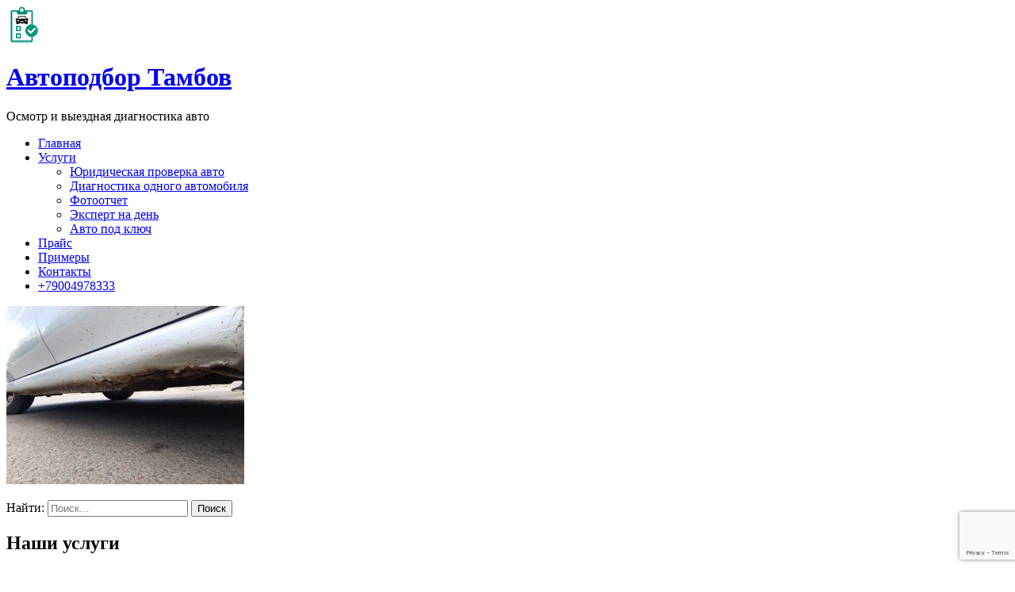

--- FILE ---
content_type: text/html; charset=UTF-8
request_url: https://autopodbor-tambov.ru/5-87/
body_size: 8396
content:
<!DOCTYPE html>
<html dir="ltr" lang="ru-RU" prefix="og: https://ogp.me/ns#">
<head>
<meta charset="UTF-8">
<meta name="viewport" content="width=device-width, initial-scale=1">
<link rel="profile" href="http://gmpg.org/xfn/11">
<link rel="pingback" href="https://autopodbor-tambov.ru/xmlrpc.php">

<title>| Автоподбор Тамбов</title>

		<!-- All in One SEO 4.5.1.1 - aioseo.com -->
		<meta name="robots" content="max-image-preview:large" />
		<link rel="canonical" href="https://autopodbor-tambov.ru/5-87/" />
		<meta name="generator" content="All in One SEO (AIOSEO) 4.5.1.1" />
		<meta property="og:locale" content="ru_RU" />
		<meta property="og:site_name" content="Автоподбор Тамбов | Осмотр и выездная диагностика авто" />
		<meta property="og:type" content="article" />
		<meta property="og:title" content="| Автоподбор Тамбов" />
		<meta property="og:url" content="https://autopodbor-tambov.ru/5-87/" />
		<meta property="og:image" content="https://autopodbor-tambov.ru/wp-content/uploads/2018/01/site-logo.png" />
		<meta property="og:image:secure_url" content="https://autopodbor-tambov.ru/wp-content/uploads/2018/01/site-logo.png" />
		<meta property="article:published_time" content="2021-01-06T13:09:01+00:00" />
		<meta property="article:modified_time" content="2021-01-06T13:09:41+00:00" />
		<meta name="twitter:card" content="summary" />
		<meta name="twitter:title" content="| Автоподбор Тамбов" />
		<meta name="twitter:image" content="https://autopodbor-tambov.ru/wp-content/uploads/2018/01/site-logo.png" />
		<script type="application/ld+json" class="aioseo-schema">
			{"@context":"https:\/\/schema.org","@graph":[{"@type":"BreadcrumbList","@id":"https:\/\/autopodbor-tambov.ru\/5-87\/#breadcrumblist","itemListElement":[{"@type":"ListItem","@id":"https:\/\/autopodbor-tambov.ru\/#listItem","position":1,"name":"\u0413\u043b\u0430\u0432\u043d\u0430\u044f \u0441\u0442\u0440\u0430\u043d\u0438\u0446\u0430","item":"https:\/\/autopodbor-tambov.ru\/","nextItem":"https:\/\/autopodbor-tambov.ru\/5-87\/#listItem"},{"@type":"ListItem","@id":"https:\/\/autopodbor-tambov.ru\/5-87\/#listItem","position":2,"previousItem":"https:\/\/autopodbor-tambov.ru\/#listItem"}]},{"@type":"ItemPage","@id":"https:\/\/autopodbor-tambov.ru\/5-87\/#itempage","url":"https:\/\/autopodbor-tambov.ru\/5-87\/","name":"| \u0410\u0432\u0442\u043e\u043f\u043e\u0434\u0431\u043e\u0440 \u0422\u0430\u043c\u0431\u043e\u0432","inLanguage":"ru-RU","isPartOf":{"@id":"https:\/\/autopodbor-tambov.ru\/#website"},"breadcrumb":{"@id":"https:\/\/autopodbor-tambov.ru\/5-87\/#breadcrumblist"},"author":{"@id":"https:\/\/autopodbor-tambov.ru\/author\/admin\/#author"},"creator":{"@id":"https:\/\/autopodbor-tambov.ru\/author\/admin\/#author"},"datePublished":"2021-01-06T13:09:01+03:00","dateModified":"2021-01-06T13:09:41+03:00"},{"@type":"Organization","@id":"https:\/\/autopodbor-tambov.ru\/#organization","name":"\u0410\u0432\u0442\u043e\u043f\u043e\u0434\u0431\u043e\u0440 \u0422\u0430\u043c\u0431\u043e\u0432","url":"https:\/\/autopodbor-tambov.ru\/","logo":{"@type":"ImageObject","url":"https:\/\/autopodbor-tambov.ru\/wp-content\/uploads\/2018\/01\/site-logo.png","@id":"https:\/\/autopodbor-tambov.ru\/5-87\/#organizationLogo","width":42,"height":46},"image":{"@id":"https:\/\/autopodbor-tambov.ru\/#organizationLogo"}},{"@type":"Person","@id":"https:\/\/autopodbor-tambov.ru\/author\/admin\/#author","url":"https:\/\/autopodbor-tambov.ru\/author\/admin\/","name":"admin","image":{"@type":"ImageObject","@id":"https:\/\/autopodbor-tambov.ru\/5-87\/#authorImage","url":"https:\/\/secure.gravatar.com\/avatar\/3c881c3fffbbfde712b39c6d814dc173?s=96&d=mm&r=g","width":96,"height":96,"caption":"admin"}},{"@type":"WebSite","@id":"https:\/\/autopodbor-tambov.ru\/#website","url":"https:\/\/autopodbor-tambov.ru\/","name":"\u0410\u0432\u0442\u043e\u043f\u043e\u0434\u0431\u043e\u0440 \u0422\u0430\u043c\u0431\u043e\u0432","description":"\u041e\u0441\u043c\u043e\u0442\u0440 \u0438 \u0432\u044b\u0435\u0437\u0434\u043d\u0430\u044f \u0434\u0438\u0430\u0433\u043d\u043e\u0441\u0442\u0438\u043a\u0430 \u0430\u0432\u0442\u043e","inLanguage":"ru-RU","publisher":{"@id":"https:\/\/autopodbor-tambov.ru\/#organization"}}]}
		</script>
		<!-- All in One SEO -->

<link rel='dns-prefetch' href='//www.google.com' />
<link rel='dns-prefetch' href='//fonts.googleapis.com' />
<link rel="alternate" type="application/rss+xml" title="Автоподбор Тамбов &raquo; Лента" href="https://autopodbor-tambov.ru/feed/" />
<link rel="alternate" type="application/rss+xml" title="Автоподбор Тамбов &raquo; Лента комментариев" href="https://autopodbor-tambov.ru/comments/feed/" />
<script type="text/javascript">
/* <![CDATA[ */
window._wpemojiSettings = {"baseUrl":"https:\/\/s.w.org\/images\/core\/emoji\/14.0.0\/72x72\/","ext":".png","svgUrl":"https:\/\/s.w.org\/images\/core\/emoji\/14.0.0\/svg\/","svgExt":".svg","source":{"concatemoji":"https:\/\/autopodbor-tambov.ru\/wp-includes\/js\/wp-emoji-release.min.js?ver=6.4.7"}};
/*! This file is auto-generated */
!function(i,n){var o,s,e;function c(e){try{var t={supportTests:e,timestamp:(new Date).valueOf()};sessionStorage.setItem(o,JSON.stringify(t))}catch(e){}}function p(e,t,n){e.clearRect(0,0,e.canvas.width,e.canvas.height),e.fillText(t,0,0);var t=new Uint32Array(e.getImageData(0,0,e.canvas.width,e.canvas.height).data),r=(e.clearRect(0,0,e.canvas.width,e.canvas.height),e.fillText(n,0,0),new Uint32Array(e.getImageData(0,0,e.canvas.width,e.canvas.height).data));return t.every(function(e,t){return e===r[t]})}function u(e,t,n){switch(t){case"flag":return n(e,"\ud83c\udff3\ufe0f\u200d\u26a7\ufe0f","\ud83c\udff3\ufe0f\u200b\u26a7\ufe0f")?!1:!n(e,"\ud83c\uddfa\ud83c\uddf3","\ud83c\uddfa\u200b\ud83c\uddf3")&&!n(e,"\ud83c\udff4\udb40\udc67\udb40\udc62\udb40\udc65\udb40\udc6e\udb40\udc67\udb40\udc7f","\ud83c\udff4\u200b\udb40\udc67\u200b\udb40\udc62\u200b\udb40\udc65\u200b\udb40\udc6e\u200b\udb40\udc67\u200b\udb40\udc7f");case"emoji":return!n(e,"\ud83e\udef1\ud83c\udffb\u200d\ud83e\udef2\ud83c\udfff","\ud83e\udef1\ud83c\udffb\u200b\ud83e\udef2\ud83c\udfff")}return!1}function f(e,t,n){var r="undefined"!=typeof WorkerGlobalScope&&self instanceof WorkerGlobalScope?new OffscreenCanvas(300,150):i.createElement("canvas"),a=r.getContext("2d",{willReadFrequently:!0}),o=(a.textBaseline="top",a.font="600 32px Arial",{});return e.forEach(function(e){o[e]=t(a,e,n)}),o}function t(e){var t=i.createElement("script");t.src=e,t.defer=!0,i.head.appendChild(t)}"undefined"!=typeof Promise&&(o="wpEmojiSettingsSupports",s=["flag","emoji"],n.supports={everything:!0,everythingExceptFlag:!0},e=new Promise(function(e){i.addEventListener("DOMContentLoaded",e,{once:!0})}),new Promise(function(t){var n=function(){try{var e=JSON.parse(sessionStorage.getItem(o));if("object"==typeof e&&"number"==typeof e.timestamp&&(new Date).valueOf()<e.timestamp+604800&&"object"==typeof e.supportTests)return e.supportTests}catch(e){}return null}();if(!n){if("undefined"!=typeof Worker&&"undefined"!=typeof OffscreenCanvas&&"undefined"!=typeof URL&&URL.createObjectURL&&"undefined"!=typeof Blob)try{var e="postMessage("+f.toString()+"("+[JSON.stringify(s),u.toString(),p.toString()].join(",")+"));",r=new Blob([e],{type:"text/javascript"}),a=new Worker(URL.createObjectURL(r),{name:"wpTestEmojiSupports"});return void(a.onmessage=function(e){c(n=e.data),a.terminate(),t(n)})}catch(e){}c(n=f(s,u,p))}t(n)}).then(function(e){for(var t in e)n.supports[t]=e[t],n.supports.everything=n.supports.everything&&n.supports[t],"flag"!==t&&(n.supports.everythingExceptFlag=n.supports.everythingExceptFlag&&n.supports[t]);n.supports.everythingExceptFlag=n.supports.everythingExceptFlag&&!n.supports.flag,n.DOMReady=!1,n.readyCallback=function(){n.DOMReady=!0}}).then(function(){return e}).then(function(){var e;n.supports.everything||(n.readyCallback(),(e=n.source||{}).concatemoji?t(e.concatemoji):e.wpemoji&&e.twemoji&&(t(e.twemoji),t(e.wpemoji)))}))}((window,document),window._wpemojiSettings);
/* ]]> */
</script>
<style id='wp-emoji-styles-inline-css' type='text/css'>

	img.wp-smiley, img.emoji {
		display: inline !important;
		border: none !important;
		box-shadow: none !important;
		height: 1em !important;
		width: 1em !important;
		margin: 0 0.07em !important;
		vertical-align: -0.1em !important;
		background: none !important;
		padding: 0 !important;
	}
</style>
<link rel='stylesheet' id='wp-block-library-css' href='https://autopodbor-tambov.ru/wp-includes/css/dist/block-library/style.min.css?ver=6.4.7' type='text/css' media='all' />
<style id='classic-theme-styles-inline-css' type='text/css'>
/*! This file is auto-generated */
.wp-block-button__link{color:#fff;background-color:#32373c;border-radius:9999px;box-shadow:none;text-decoration:none;padding:calc(.667em + 2px) calc(1.333em + 2px);font-size:1.125em}.wp-block-file__button{background:#32373c;color:#fff;text-decoration:none}
</style>
<style id='global-styles-inline-css' type='text/css'>
body{--wp--preset--color--black: #000000;--wp--preset--color--cyan-bluish-gray: #abb8c3;--wp--preset--color--white: #ffffff;--wp--preset--color--pale-pink: #f78da7;--wp--preset--color--vivid-red: #cf2e2e;--wp--preset--color--luminous-vivid-orange: #ff6900;--wp--preset--color--luminous-vivid-amber: #fcb900;--wp--preset--color--light-green-cyan: #7bdcb5;--wp--preset--color--vivid-green-cyan: #00d084;--wp--preset--color--pale-cyan-blue: #8ed1fc;--wp--preset--color--vivid-cyan-blue: #0693e3;--wp--preset--color--vivid-purple: #9b51e0;--wp--preset--gradient--vivid-cyan-blue-to-vivid-purple: linear-gradient(135deg,rgba(6,147,227,1) 0%,rgb(155,81,224) 100%);--wp--preset--gradient--light-green-cyan-to-vivid-green-cyan: linear-gradient(135deg,rgb(122,220,180) 0%,rgb(0,208,130) 100%);--wp--preset--gradient--luminous-vivid-amber-to-luminous-vivid-orange: linear-gradient(135deg,rgba(252,185,0,1) 0%,rgba(255,105,0,1) 100%);--wp--preset--gradient--luminous-vivid-orange-to-vivid-red: linear-gradient(135deg,rgba(255,105,0,1) 0%,rgb(207,46,46) 100%);--wp--preset--gradient--very-light-gray-to-cyan-bluish-gray: linear-gradient(135deg,rgb(238,238,238) 0%,rgb(169,184,195) 100%);--wp--preset--gradient--cool-to-warm-spectrum: linear-gradient(135deg,rgb(74,234,220) 0%,rgb(151,120,209) 20%,rgb(207,42,186) 40%,rgb(238,44,130) 60%,rgb(251,105,98) 80%,rgb(254,248,76) 100%);--wp--preset--gradient--blush-light-purple: linear-gradient(135deg,rgb(255,206,236) 0%,rgb(152,150,240) 100%);--wp--preset--gradient--blush-bordeaux: linear-gradient(135deg,rgb(254,205,165) 0%,rgb(254,45,45) 50%,rgb(107,0,62) 100%);--wp--preset--gradient--luminous-dusk: linear-gradient(135deg,rgb(255,203,112) 0%,rgb(199,81,192) 50%,rgb(65,88,208) 100%);--wp--preset--gradient--pale-ocean: linear-gradient(135deg,rgb(255,245,203) 0%,rgb(182,227,212) 50%,rgb(51,167,181) 100%);--wp--preset--gradient--electric-grass: linear-gradient(135deg,rgb(202,248,128) 0%,rgb(113,206,126) 100%);--wp--preset--gradient--midnight: linear-gradient(135deg,rgb(2,3,129) 0%,rgb(40,116,252) 100%);--wp--preset--font-size--small: 13px;--wp--preset--font-size--medium: 20px;--wp--preset--font-size--large: 36px;--wp--preset--font-size--x-large: 42px;--wp--preset--spacing--20: 0.44rem;--wp--preset--spacing--30: 0.67rem;--wp--preset--spacing--40: 1rem;--wp--preset--spacing--50: 1.5rem;--wp--preset--spacing--60: 2.25rem;--wp--preset--spacing--70: 3.38rem;--wp--preset--spacing--80: 5.06rem;--wp--preset--shadow--natural: 6px 6px 9px rgba(0, 0, 0, 0.2);--wp--preset--shadow--deep: 12px 12px 50px rgba(0, 0, 0, 0.4);--wp--preset--shadow--sharp: 6px 6px 0px rgba(0, 0, 0, 0.2);--wp--preset--shadow--outlined: 6px 6px 0px -3px rgba(255, 255, 255, 1), 6px 6px rgba(0, 0, 0, 1);--wp--preset--shadow--crisp: 6px 6px 0px rgba(0, 0, 0, 1);}:where(.is-layout-flex){gap: 0.5em;}:where(.is-layout-grid){gap: 0.5em;}body .is-layout-flow > .alignleft{float: left;margin-inline-start: 0;margin-inline-end: 2em;}body .is-layout-flow > .alignright{float: right;margin-inline-start: 2em;margin-inline-end: 0;}body .is-layout-flow > .aligncenter{margin-left: auto !important;margin-right: auto !important;}body .is-layout-constrained > .alignleft{float: left;margin-inline-start: 0;margin-inline-end: 2em;}body .is-layout-constrained > .alignright{float: right;margin-inline-start: 2em;margin-inline-end: 0;}body .is-layout-constrained > .aligncenter{margin-left: auto !important;margin-right: auto !important;}body .is-layout-constrained > :where(:not(.alignleft):not(.alignright):not(.alignfull)){max-width: var(--wp--style--global--content-size);margin-left: auto !important;margin-right: auto !important;}body .is-layout-constrained > .alignwide{max-width: var(--wp--style--global--wide-size);}body .is-layout-flex{display: flex;}body .is-layout-flex{flex-wrap: wrap;align-items: center;}body .is-layout-flex > *{margin: 0;}body .is-layout-grid{display: grid;}body .is-layout-grid > *{margin: 0;}:where(.wp-block-columns.is-layout-flex){gap: 2em;}:where(.wp-block-columns.is-layout-grid){gap: 2em;}:where(.wp-block-post-template.is-layout-flex){gap: 1.25em;}:where(.wp-block-post-template.is-layout-grid){gap: 1.25em;}.has-black-color{color: var(--wp--preset--color--black) !important;}.has-cyan-bluish-gray-color{color: var(--wp--preset--color--cyan-bluish-gray) !important;}.has-white-color{color: var(--wp--preset--color--white) !important;}.has-pale-pink-color{color: var(--wp--preset--color--pale-pink) !important;}.has-vivid-red-color{color: var(--wp--preset--color--vivid-red) !important;}.has-luminous-vivid-orange-color{color: var(--wp--preset--color--luminous-vivid-orange) !important;}.has-luminous-vivid-amber-color{color: var(--wp--preset--color--luminous-vivid-amber) !important;}.has-light-green-cyan-color{color: var(--wp--preset--color--light-green-cyan) !important;}.has-vivid-green-cyan-color{color: var(--wp--preset--color--vivid-green-cyan) !important;}.has-pale-cyan-blue-color{color: var(--wp--preset--color--pale-cyan-blue) !important;}.has-vivid-cyan-blue-color{color: var(--wp--preset--color--vivid-cyan-blue) !important;}.has-vivid-purple-color{color: var(--wp--preset--color--vivid-purple) !important;}.has-black-background-color{background-color: var(--wp--preset--color--black) !important;}.has-cyan-bluish-gray-background-color{background-color: var(--wp--preset--color--cyan-bluish-gray) !important;}.has-white-background-color{background-color: var(--wp--preset--color--white) !important;}.has-pale-pink-background-color{background-color: var(--wp--preset--color--pale-pink) !important;}.has-vivid-red-background-color{background-color: var(--wp--preset--color--vivid-red) !important;}.has-luminous-vivid-orange-background-color{background-color: var(--wp--preset--color--luminous-vivid-orange) !important;}.has-luminous-vivid-amber-background-color{background-color: var(--wp--preset--color--luminous-vivid-amber) !important;}.has-light-green-cyan-background-color{background-color: var(--wp--preset--color--light-green-cyan) !important;}.has-vivid-green-cyan-background-color{background-color: var(--wp--preset--color--vivid-green-cyan) !important;}.has-pale-cyan-blue-background-color{background-color: var(--wp--preset--color--pale-cyan-blue) !important;}.has-vivid-cyan-blue-background-color{background-color: var(--wp--preset--color--vivid-cyan-blue) !important;}.has-vivid-purple-background-color{background-color: var(--wp--preset--color--vivid-purple) !important;}.has-black-border-color{border-color: var(--wp--preset--color--black) !important;}.has-cyan-bluish-gray-border-color{border-color: var(--wp--preset--color--cyan-bluish-gray) !important;}.has-white-border-color{border-color: var(--wp--preset--color--white) !important;}.has-pale-pink-border-color{border-color: var(--wp--preset--color--pale-pink) !important;}.has-vivid-red-border-color{border-color: var(--wp--preset--color--vivid-red) !important;}.has-luminous-vivid-orange-border-color{border-color: var(--wp--preset--color--luminous-vivid-orange) !important;}.has-luminous-vivid-amber-border-color{border-color: var(--wp--preset--color--luminous-vivid-amber) !important;}.has-light-green-cyan-border-color{border-color: var(--wp--preset--color--light-green-cyan) !important;}.has-vivid-green-cyan-border-color{border-color: var(--wp--preset--color--vivid-green-cyan) !important;}.has-pale-cyan-blue-border-color{border-color: var(--wp--preset--color--pale-cyan-blue) !important;}.has-vivid-cyan-blue-border-color{border-color: var(--wp--preset--color--vivid-cyan-blue) !important;}.has-vivid-purple-border-color{border-color: var(--wp--preset--color--vivid-purple) !important;}.has-vivid-cyan-blue-to-vivid-purple-gradient-background{background: var(--wp--preset--gradient--vivid-cyan-blue-to-vivid-purple) !important;}.has-light-green-cyan-to-vivid-green-cyan-gradient-background{background: var(--wp--preset--gradient--light-green-cyan-to-vivid-green-cyan) !important;}.has-luminous-vivid-amber-to-luminous-vivid-orange-gradient-background{background: var(--wp--preset--gradient--luminous-vivid-amber-to-luminous-vivid-orange) !important;}.has-luminous-vivid-orange-to-vivid-red-gradient-background{background: var(--wp--preset--gradient--luminous-vivid-orange-to-vivid-red) !important;}.has-very-light-gray-to-cyan-bluish-gray-gradient-background{background: var(--wp--preset--gradient--very-light-gray-to-cyan-bluish-gray) !important;}.has-cool-to-warm-spectrum-gradient-background{background: var(--wp--preset--gradient--cool-to-warm-spectrum) !important;}.has-blush-light-purple-gradient-background{background: var(--wp--preset--gradient--blush-light-purple) !important;}.has-blush-bordeaux-gradient-background{background: var(--wp--preset--gradient--blush-bordeaux) !important;}.has-luminous-dusk-gradient-background{background: var(--wp--preset--gradient--luminous-dusk) !important;}.has-pale-ocean-gradient-background{background: var(--wp--preset--gradient--pale-ocean) !important;}.has-electric-grass-gradient-background{background: var(--wp--preset--gradient--electric-grass) !important;}.has-midnight-gradient-background{background: var(--wp--preset--gradient--midnight) !important;}.has-small-font-size{font-size: var(--wp--preset--font-size--small) !important;}.has-medium-font-size{font-size: var(--wp--preset--font-size--medium) !important;}.has-large-font-size{font-size: var(--wp--preset--font-size--large) !important;}.has-x-large-font-size{font-size: var(--wp--preset--font-size--x-large) !important;}
.wp-block-navigation a:where(:not(.wp-element-button)){color: inherit;}
:where(.wp-block-post-template.is-layout-flex){gap: 1.25em;}:where(.wp-block-post-template.is-layout-grid){gap: 1.25em;}
:where(.wp-block-columns.is-layout-flex){gap: 2em;}:where(.wp-block-columns.is-layout-grid){gap: 2em;}
.wp-block-pullquote{font-size: 1.5em;line-height: 1.6;}
</style>
<link rel='stylesheet' id='contact-form-7-css' href='https://autopodbor-tambov.ru/wp-content/plugins/contact-form-7/includes/css/styles.css?ver=5.4.1' type='text/css' media='all' />
<link rel='stylesheet' id='font-awesome-css' href='https://autopodbor-tambov.ru/wp-content/themes/construction-landing-page/css/font-awesome.css?ver=6.4.7' type='text/css' media='all' />
<link rel='stylesheet' id='jquery-sidr-light-css' href='https://autopodbor-tambov.ru/wp-content/themes/construction-landing-page/css/jquery.sidr.light.css?ver=6.4.7' type='text/css' media='all' />
<link rel='stylesheet' id='jquery-mcustomScrollbar-css' href='https://autopodbor-tambov.ru/wp-content/themes/construction-landing-page/css/jquery.mCustomScrollbar.css?ver=6.4.7' type='text/css' media='all' />
<link rel='stylesheet' id='construction-landing-page-google-fonts-css' href='//fonts.googleapis.com/css?family=PT+Sans%3A400%2C400italic%2C700italic%2C700&#038;ver=6.4.7' type='text/css' media='all' />
<link rel='stylesheet' id='construction-landing-page-style-css' href='https://autopodbor-tambov.ru/wp-content/themes/construction-landing-page/style.css?ver=1.1.1' type='text/css' media='all' />
<link rel='stylesheet' id='construction-landing-page-responsive-css' href='https://autopodbor-tambov.ru/wp-content/themes/construction-landing-page/css/responsive.css?ver=6.4.7' type='text/css' media='all' />
<script type="text/javascript" src="https://autopodbor-tambov.ru/wp-includes/js/jquery/jquery.min.js?ver=3.7.1" id="jquery-core-js"></script>
<script type="text/javascript" src="https://autopodbor-tambov.ru/wp-includes/js/jquery/jquery-migrate.min.js?ver=3.4.1" id="jquery-migrate-js"></script>
<link rel="https://api.w.org/" href="https://autopodbor-tambov.ru/wp-json/" /><link rel="alternate" type="application/json" href="https://autopodbor-tambov.ru/wp-json/wp/v2/media/2894" /><link rel="EditURI" type="application/rsd+xml" title="RSD" href="https://autopodbor-tambov.ru/xmlrpc.php?rsd" />
<meta name="generator" content="WordPress 6.4.7" />
<link rel='shortlink' href='https://autopodbor-tambov.ru/?p=2894' />
<link rel="alternate" type="application/json+oembed" href="https://autopodbor-tambov.ru/wp-json/oembed/1.0/embed?url=https%3A%2F%2Fautopodbor-tambov.ru%2F5-87%2F" />
<link rel="alternate" type="text/xml+oembed" href="https://autopodbor-tambov.ru/wp-json/oembed/1.0/embed?url=https%3A%2F%2Fautopodbor-tambov.ru%2F5-87%2F&#038;format=xml" />
<link rel="icon" href="https://autopodbor-tambov.ru/wp-content/uploads/2018/02/cropped-512512-32x32.png" sizes="32x32" />
<link rel="icon" href="https://autopodbor-tambov.ru/wp-content/uploads/2018/02/cropped-512512-192x192.png" sizes="192x192" />
<link rel="apple-touch-icon" href="https://autopodbor-tambov.ru/wp-content/uploads/2018/02/cropped-512512-180x180.png" />
<meta name="msapplication-TileImage" content="https://autopodbor-tambov.ru/wp-content/uploads/2018/02/cropped-512512-270x270.png" />
</head>

<body class="attachment attachment-template-default single single-attachment postid-2894 attachmentid-2894 attachment-jpeg wp-custom-logo no-banner">
<div id="page" class="site">
	
    <header id="masthead" class="site-header" role="banner">
	    <div class="container">
			
            <div class="site-branding">
				
                <a href="https://autopodbor-tambov.ru/" class="custom-logo-link" rel="home"><img width="42" height="46" src="https://autopodbor-tambov.ru/wp-content/uploads/2018/01/site-logo.png" class="custom-logo" alt="Автоподбор Тамбов" decoding="async" /></a>               	<div class="text-logo">
	                <h1 class="site-title"><a href="https://autopodbor-tambov.ru/" rel="home">Автоподбор Тамбов</a></h1>
											<p class="site-description">Осмотр и выездная диагностика авто</p>
					                </div>
			</div><!-- .site-branding -->
            
			<div id="mobile-header">
			    <a id="responsive-menu-button" href="#sidr-main">
			    	<span></span>
			    	<span></span>
			    	<span></span>
			    </a>
			</div>
            
			<nav id="site-navigation" class="main-navigation" role="navigation">
				<div class="menu-my-container"><ul id="primary-menu" class="menu"><li id="menu-item-71" class="menu-item menu-item-type-custom menu-item-object-custom menu-item-home menu-item-71"><a href="http://autopodbor-tambov.ru">Главная</a></li>
<li id="menu-item-73" class="menu-item menu-item-type-post_type menu-item-object-page menu-item-has-children menu-item-73"><a href="https://autopodbor-tambov.ru/uslugi/">Услуги</a>
<ul class="sub-menu">
	<li id="menu-item-214" class="menu-item menu-item-type-post_type menu-item-object-post menu-item-214"><a href="https://autopodbor-tambov.ru/yuridicheskaya-proverka-avto/">Юридическая проверка авто</a></li>
	<li id="menu-item-213" class="menu-item menu-item-type-post_type menu-item-object-post menu-item-213"><a href="https://autopodbor-tambov.ru/diagnostika-odnogo-avtomobilya/">Диагностика одного автомобиля</a></li>
	<li id="menu-item-221" class="menu-item menu-item-type-post_type menu-item-object-post menu-item-221"><a href="https://autopodbor-tambov.ru/fotootchet/">Фотоотчет</a></li>
	<li id="menu-item-224" class="menu-item menu-item-type-post_type menu-item-object-post menu-item-224"><a href="https://autopodbor-tambov.ru/ekspert-na-den/">Эксперт на день</a></li>
	<li id="menu-item-306" class="menu-item menu-item-type-post_type menu-item-object-post menu-item-306"><a href="https://autopodbor-tambov.ru/avto-pod-klyuch/">Авто под ключ</a></li>
</ul>
</li>
<li id="menu-item-364" class="menu-item menu-item-type-post_type menu-item-object-page menu-item-364"><a href="https://autopodbor-tambov.ru/price/">Прайс</a></li>
<li id="menu-item-236" class="menu-item menu-item-type-taxonomy menu-item-object-category menu-item-236"><a href="https://autopodbor-tambov.ru/category/primeri/">Примеры</a></li>
<li id="menu-item-217" class="menu-item menu-item-type-post_type menu-item-object-page menu-item-217"><a href="https://autopodbor-tambov.ru/contacts/">Контакты</a></li>
<li><a href="tel:79004978333" class="tel-link"><span class="fa fa-phone"></span>+79004978333</a></li></ul></div>			</nav><!-- #site-navigation -->
            
	    </div>
	</header><!-- #masthead -->
    
    
	<div id="content" class="site-content"><div class="container"><div class="row">
	<div id="primary" class="content-area">
		<main id="main" class="site-main" role="main">

		
<article id="post-2894" class="post-2894 attachment type-attachment status-inherit hentry">

    <header class="entry-header">
	        
	</header><!-- .entry-header -->

        
	<div class="entry-content">
		<p class="attachment"><a href='https://autopodbor-tambov.ru/wp-content/uploads/2021/01/5.jpg'><img fetchpriority="high" decoding="async" width="300" height="225" src="https://autopodbor-tambov.ru/wp-content/uploads/2021/01/5-300x225.jpg" class="attachment-medium size-medium" alt="" srcset="https://autopodbor-tambov.ru/wp-content/uploads/2021/01/5-300x225.jpg 300w, https://autopodbor-tambov.ru/wp-content/uploads/2021/01/5-1024x768.jpg 1024w, https://autopodbor-tambov.ru/wp-content/uploads/2021/01/5-768x576.jpg 768w, https://autopodbor-tambov.ru/wp-content/uploads/2021/01/5-1536x1152.jpg 1536w, https://autopodbor-tambov.ru/wp-content/uploads/2021/01/5.jpg 1600w" sizes="(max-width: 300px) 100vw, 300px" /></a></p>
	</div><!-- .entry-content -->
     
	<footer class="entry-footer">
	    	</footer><!-- .entry-footer -->
	 
</article><!-- #post-## -->

		</main><!-- #main -->
	</div><!-- #primary -->


<aside id="secondary" class="widget-area" role="complementary">
	<section id="search-2" class="widget widget_search"><form role="search" method="get" class="search-form" action="https://autopodbor-tambov.ru/">
				<label>
					<span class="screen-reader-text">Найти:</span>
					<input type="search" class="search-field" placeholder="Поиск&hellip;" value="" name="s" />
				</label>
				<input type="submit" class="search-submit" value="Поиск" />
			</form></section><section id="text-10" class="widget widget_text"><h2 class="widget-title">Наши услуги</h2>			<div class="textwidget"><p><a href="http://autopodbor-tambov.ru/yuridicheskaya-proverka-avto/">Юридическая проверка авто</a></p>
<p><a href="http://autopodbor-tambov.ru/diagnostika-odnogo-avtomobilya/">Диагностика одного авто</a></p>
<p><a href="http://autopodbor-tambov.ru/fotootchet/">Фотоотчет</a></p>
<p><a href="http://autopodbor-tambov.ru/ekspert-na-den/">Эксперт на день</a></p>
<p><a href="http://autopodbor-tambov.ru/avto-pod-klyuch/">Авто под ключ</a></p>
</div>
		</section></aside><!-- #secondary -->
</div></div></div>	<footer id="colophon" class="site-footer" role="contentinfo">
	      

		<div class="footer-t">
			<div class="container">
				<div class="row">
					
					    					<div class="column">
    					   <section id="text-7" class="widget widget_text"><h2 class="widget-title">О нас</h2>			<div class="textwidget"><p>Осмотр и выездная диагностика в Тамбове и области, проверка автомобиля по сотне параметров. Наш стремительно развивающийся проект оценили уже более 500 клиентов. Для постоянных клиентов действуют скидки.</p>
<p><a href="http://autopodbor-tambov.ru/contacts/">Связаться с нами&#8230;</a></p>
</div>
		</section>	
    					</div>
                    
                                            <div class="column">
    					   <section id="text-9" class="widget widget_text"><h2 class="widget-title">Наши услуги</h2>			<div class="textwidget"><p><a href="http://autopodbor-tambov.ru/yuridicheskaya-proverka-avto/">Юридическая проверка авто</a></p>
<p><a href="http://autopodbor-tambov.ru/diagnostika-odnogo-avtomobilya/">Диагностика одного авто</a></p>
<p><a href="http://autopodbor-tambov.ru/fotootchet/">Фотоотчет</a></p>
<p><a href="http://autopodbor-tambov.ru/ekspert-na-den/">Эксперт на день</a></p>
<p><a href="http://autopodbor-tambov.ru/avto-pod-klyuch/">Авто под ключ</a></p>
</div>
		</section>	
    					</div>
                    
                                            <div class="column">
    					   <section id="construction_landing_page_social_links-3" class="widget widget_construction_landing_page_social_links"><h2 class="widget-title">Мы в соц. сетях</h2>
            <ul class="social-networks">

				
                <li><a href="https://www.facebook.com/autopodbor.tambov/" target="_blank" title="Facebook" class="fa fa-facebook"></a></li>

				
                <li><a href="https://www.instagram.com/autopodbor_tambov/" target="_blank" title="Instagram" class="fa fa-instagram"></a></li>

				
                <li><a href="https://vk.com/autopodbor_tambov" target="_blank" title="VK" class="fa fa-vk"></a></li>

                
			</ul>

        </section>	
    					</div>
                    
				</div>
			</div>
		</div>

	
		<div class="site-info">

			<div class="container">
				<div class="copyright">
				&copy; Авторское право 2026 
						<a href="https://autopodbor-tambov.ru/">Автоподбор Тамбов</a>
					 
				</div>
			 <div class="by">

                                        <!-- Yandex.Metrika counter -->
<script type="text/javascript" >
    (function (d, w, c) {
        (w[c] = w[c] || []).push(function() {
            try {
                w.yaCounter47617783 = new Ya.Metrika({
                    id:47617783,
                    clickmap:true,
                    trackLinks:true,
                    accurateTrackBounce:true,
                    webvisor:true
                });
            } catch(e) { }
        });

        var n = d.getElementsByTagName("script")[0],
            s = d.createElement("script"),
            f = function () { n.parentNode.insertBefore(s, n); };
        s.type = "text/javascript";
        s.async = true;
        s.src = "https://mc.yandex.ru/metrika/watch.js";

        if (w.opera == "[object Opera]") {
            d.addEventListener("DOMContentLoaded", f, false);
        } else { f(); }
    })(document, window, "yandex_metrika_callbacks");
</script>
<noscript><div><img src="https://mc.yandex.ru/watch/47617783" style="position:absolute; left:-9999px;" alt="" /></div></noscript>
<!-- /Yandex.Metrika counter -->

				     <!--LiveInternet counter--><script type="text/javascript">
document.write("<a href='//www.liveinternet.ru/click' "+
"target=_blank><img src='//counter.yadro.ru/hit?t26.5;r"+
escape(document.referrer)+((typeof(screen)=="undefined")?"":
";s"+screen.width+"*"+screen.height+"*"+(screen.colorDepth?
screen.colorDepth:screen.pixelDepth))+";u"+escape(document.URL)+
";h"+escape(document.title.substring(0,150))+";"+Math.random()+
"' alt='' title='LiveInternet: показано число посетителей за"+
" сегодня' "+
"border='0' width='88' height='15'><\/a>")
</script><!--/LiveInternet-->

				 </div> 

			</div>

		</div>

	</footer>

</div><!-- #page -->



<script type="text/javascript" src="https://autopodbor-tambov.ru/wp-includes/js/dist/vendor/wp-polyfill-inert.min.js?ver=3.1.2" id="wp-polyfill-inert-js"></script>
<script type="text/javascript" src="https://autopodbor-tambov.ru/wp-includes/js/dist/vendor/regenerator-runtime.min.js?ver=0.14.0" id="regenerator-runtime-js"></script>
<script type="text/javascript" src="https://autopodbor-tambov.ru/wp-includes/js/dist/vendor/wp-polyfill.min.js?ver=3.15.0" id="wp-polyfill-js"></script>
<script type="text/javascript" id="contact-form-7-js-extra">
/* <![CDATA[ */
var wpcf7 = {"api":{"root":"https:\/\/autopodbor-tambov.ru\/wp-json\/","namespace":"contact-form-7\/v1"}};
/* ]]> */
</script>
<script type="text/javascript" src="https://autopodbor-tambov.ru/wp-content/plugins/contact-form-7/includes/js/index.js?ver=5.4.1" id="contact-form-7-js"></script>
<script type="text/javascript" src="https://autopodbor-tambov.ru/wp-content/themes/construction-landing-page/js/jquery.matchHeight.js?ver=1.1.1" id="jquery-matchHeight-js"></script>
<script type="text/javascript" src="https://autopodbor-tambov.ru/wp-content/themes/construction-landing-page/js/jquery.sidr.js?ver=2.0.8" id="jquery-sidr-js"></script>
<script type="text/javascript" src="https://autopodbor-tambov.ru/wp-content/themes/construction-landing-page/js/jquery.mCustomScrollbar.js?ver=2.0.8" id="jquery-msustomScrollbar-js"></script>
<script type="text/javascript" src="https://autopodbor-tambov.ru/wp-content/themes/construction-landing-page/js/custom.js?ver=1.1.1" id="construction-landing-page-custom-js"></script>
<script type="text/javascript" src="https://www.google.com/recaptcha/api.js?render=6LdP3LwZAAAAACzkzGDnW7mNXfPbwXebiayji1uZ&amp;ver=3.0" id="google-recaptcha-js"></script>
<script type="text/javascript" id="wpcf7-recaptcha-js-extra">
/* <![CDATA[ */
var wpcf7_recaptcha = {"sitekey":"6LdP3LwZAAAAACzkzGDnW7mNXfPbwXebiayji1uZ","actions":{"homepage":"homepage","contactform":"contactform"}};
/* ]]> */
</script>
<script type="text/javascript" src="https://autopodbor-tambov.ru/wp-content/plugins/contact-form-7/modules/recaptcha/index.js?ver=5.4.1" id="wpcf7-recaptcha-js"></script>



</body>

</html>



--- FILE ---
content_type: text/html; charset=utf-8
request_url: https://www.google.com/recaptcha/api2/anchor?ar=1&k=6LdP3LwZAAAAACzkzGDnW7mNXfPbwXebiayji1uZ&co=aHR0cHM6Ly9hdXRvcG9kYm9yLXRhbWJvdi5ydTo0NDM.&hl=en&v=N67nZn4AqZkNcbeMu4prBgzg&size=invisible&anchor-ms=20000&execute-ms=30000&cb=ioqwf79w5nzm
body_size: 49062
content:
<!DOCTYPE HTML><html dir="ltr" lang="en"><head><meta http-equiv="Content-Type" content="text/html; charset=UTF-8">
<meta http-equiv="X-UA-Compatible" content="IE=edge">
<title>reCAPTCHA</title>
<style type="text/css">
/* cyrillic-ext */
@font-face {
  font-family: 'Roboto';
  font-style: normal;
  font-weight: 400;
  font-stretch: 100%;
  src: url(//fonts.gstatic.com/s/roboto/v48/KFO7CnqEu92Fr1ME7kSn66aGLdTylUAMa3GUBHMdazTgWw.woff2) format('woff2');
  unicode-range: U+0460-052F, U+1C80-1C8A, U+20B4, U+2DE0-2DFF, U+A640-A69F, U+FE2E-FE2F;
}
/* cyrillic */
@font-face {
  font-family: 'Roboto';
  font-style: normal;
  font-weight: 400;
  font-stretch: 100%;
  src: url(//fonts.gstatic.com/s/roboto/v48/KFO7CnqEu92Fr1ME7kSn66aGLdTylUAMa3iUBHMdazTgWw.woff2) format('woff2');
  unicode-range: U+0301, U+0400-045F, U+0490-0491, U+04B0-04B1, U+2116;
}
/* greek-ext */
@font-face {
  font-family: 'Roboto';
  font-style: normal;
  font-weight: 400;
  font-stretch: 100%;
  src: url(//fonts.gstatic.com/s/roboto/v48/KFO7CnqEu92Fr1ME7kSn66aGLdTylUAMa3CUBHMdazTgWw.woff2) format('woff2');
  unicode-range: U+1F00-1FFF;
}
/* greek */
@font-face {
  font-family: 'Roboto';
  font-style: normal;
  font-weight: 400;
  font-stretch: 100%;
  src: url(//fonts.gstatic.com/s/roboto/v48/KFO7CnqEu92Fr1ME7kSn66aGLdTylUAMa3-UBHMdazTgWw.woff2) format('woff2');
  unicode-range: U+0370-0377, U+037A-037F, U+0384-038A, U+038C, U+038E-03A1, U+03A3-03FF;
}
/* math */
@font-face {
  font-family: 'Roboto';
  font-style: normal;
  font-weight: 400;
  font-stretch: 100%;
  src: url(//fonts.gstatic.com/s/roboto/v48/KFO7CnqEu92Fr1ME7kSn66aGLdTylUAMawCUBHMdazTgWw.woff2) format('woff2');
  unicode-range: U+0302-0303, U+0305, U+0307-0308, U+0310, U+0312, U+0315, U+031A, U+0326-0327, U+032C, U+032F-0330, U+0332-0333, U+0338, U+033A, U+0346, U+034D, U+0391-03A1, U+03A3-03A9, U+03B1-03C9, U+03D1, U+03D5-03D6, U+03F0-03F1, U+03F4-03F5, U+2016-2017, U+2034-2038, U+203C, U+2040, U+2043, U+2047, U+2050, U+2057, U+205F, U+2070-2071, U+2074-208E, U+2090-209C, U+20D0-20DC, U+20E1, U+20E5-20EF, U+2100-2112, U+2114-2115, U+2117-2121, U+2123-214F, U+2190, U+2192, U+2194-21AE, U+21B0-21E5, U+21F1-21F2, U+21F4-2211, U+2213-2214, U+2216-22FF, U+2308-230B, U+2310, U+2319, U+231C-2321, U+2336-237A, U+237C, U+2395, U+239B-23B7, U+23D0, U+23DC-23E1, U+2474-2475, U+25AF, U+25B3, U+25B7, U+25BD, U+25C1, U+25CA, U+25CC, U+25FB, U+266D-266F, U+27C0-27FF, U+2900-2AFF, U+2B0E-2B11, U+2B30-2B4C, U+2BFE, U+3030, U+FF5B, U+FF5D, U+1D400-1D7FF, U+1EE00-1EEFF;
}
/* symbols */
@font-face {
  font-family: 'Roboto';
  font-style: normal;
  font-weight: 400;
  font-stretch: 100%;
  src: url(//fonts.gstatic.com/s/roboto/v48/KFO7CnqEu92Fr1ME7kSn66aGLdTylUAMaxKUBHMdazTgWw.woff2) format('woff2');
  unicode-range: U+0001-000C, U+000E-001F, U+007F-009F, U+20DD-20E0, U+20E2-20E4, U+2150-218F, U+2190, U+2192, U+2194-2199, U+21AF, U+21E6-21F0, U+21F3, U+2218-2219, U+2299, U+22C4-22C6, U+2300-243F, U+2440-244A, U+2460-24FF, U+25A0-27BF, U+2800-28FF, U+2921-2922, U+2981, U+29BF, U+29EB, U+2B00-2BFF, U+4DC0-4DFF, U+FFF9-FFFB, U+10140-1018E, U+10190-1019C, U+101A0, U+101D0-101FD, U+102E0-102FB, U+10E60-10E7E, U+1D2C0-1D2D3, U+1D2E0-1D37F, U+1F000-1F0FF, U+1F100-1F1AD, U+1F1E6-1F1FF, U+1F30D-1F30F, U+1F315, U+1F31C, U+1F31E, U+1F320-1F32C, U+1F336, U+1F378, U+1F37D, U+1F382, U+1F393-1F39F, U+1F3A7-1F3A8, U+1F3AC-1F3AF, U+1F3C2, U+1F3C4-1F3C6, U+1F3CA-1F3CE, U+1F3D4-1F3E0, U+1F3ED, U+1F3F1-1F3F3, U+1F3F5-1F3F7, U+1F408, U+1F415, U+1F41F, U+1F426, U+1F43F, U+1F441-1F442, U+1F444, U+1F446-1F449, U+1F44C-1F44E, U+1F453, U+1F46A, U+1F47D, U+1F4A3, U+1F4B0, U+1F4B3, U+1F4B9, U+1F4BB, U+1F4BF, U+1F4C8-1F4CB, U+1F4D6, U+1F4DA, U+1F4DF, U+1F4E3-1F4E6, U+1F4EA-1F4ED, U+1F4F7, U+1F4F9-1F4FB, U+1F4FD-1F4FE, U+1F503, U+1F507-1F50B, U+1F50D, U+1F512-1F513, U+1F53E-1F54A, U+1F54F-1F5FA, U+1F610, U+1F650-1F67F, U+1F687, U+1F68D, U+1F691, U+1F694, U+1F698, U+1F6AD, U+1F6B2, U+1F6B9-1F6BA, U+1F6BC, U+1F6C6-1F6CF, U+1F6D3-1F6D7, U+1F6E0-1F6EA, U+1F6F0-1F6F3, U+1F6F7-1F6FC, U+1F700-1F7FF, U+1F800-1F80B, U+1F810-1F847, U+1F850-1F859, U+1F860-1F887, U+1F890-1F8AD, U+1F8B0-1F8BB, U+1F8C0-1F8C1, U+1F900-1F90B, U+1F93B, U+1F946, U+1F984, U+1F996, U+1F9E9, U+1FA00-1FA6F, U+1FA70-1FA7C, U+1FA80-1FA89, U+1FA8F-1FAC6, U+1FACE-1FADC, U+1FADF-1FAE9, U+1FAF0-1FAF8, U+1FB00-1FBFF;
}
/* vietnamese */
@font-face {
  font-family: 'Roboto';
  font-style: normal;
  font-weight: 400;
  font-stretch: 100%;
  src: url(//fonts.gstatic.com/s/roboto/v48/KFO7CnqEu92Fr1ME7kSn66aGLdTylUAMa3OUBHMdazTgWw.woff2) format('woff2');
  unicode-range: U+0102-0103, U+0110-0111, U+0128-0129, U+0168-0169, U+01A0-01A1, U+01AF-01B0, U+0300-0301, U+0303-0304, U+0308-0309, U+0323, U+0329, U+1EA0-1EF9, U+20AB;
}
/* latin-ext */
@font-face {
  font-family: 'Roboto';
  font-style: normal;
  font-weight: 400;
  font-stretch: 100%;
  src: url(//fonts.gstatic.com/s/roboto/v48/KFO7CnqEu92Fr1ME7kSn66aGLdTylUAMa3KUBHMdazTgWw.woff2) format('woff2');
  unicode-range: U+0100-02BA, U+02BD-02C5, U+02C7-02CC, U+02CE-02D7, U+02DD-02FF, U+0304, U+0308, U+0329, U+1D00-1DBF, U+1E00-1E9F, U+1EF2-1EFF, U+2020, U+20A0-20AB, U+20AD-20C0, U+2113, U+2C60-2C7F, U+A720-A7FF;
}
/* latin */
@font-face {
  font-family: 'Roboto';
  font-style: normal;
  font-weight: 400;
  font-stretch: 100%;
  src: url(//fonts.gstatic.com/s/roboto/v48/KFO7CnqEu92Fr1ME7kSn66aGLdTylUAMa3yUBHMdazQ.woff2) format('woff2');
  unicode-range: U+0000-00FF, U+0131, U+0152-0153, U+02BB-02BC, U+02C6, U+02DA, U+02DC, U+0304, U+0308, U+0329, U+2000-206F, U+20AC, U+2122, U+2191, U+2193, U+2212, U+2215, U+FEFF, U+FFFD;
}
/* cyrillic-ext */
@font-face {
  font-family: 'Roboto';
  font-style: normal;
  font-weight: 500;
  font-stretch: 100%;
  src: url(//fonts.gstatic.com/s/roboto/v48/KFO7CnqEu92Fr1ME7kSn66aGLdTylUAMa3GUBHMdazTgWw.woff2) format('woff2');
  unicode-range: U+0460-052F, U+1C80-1C8A, U+20B4, U+2DE0-2DFF, U+A640-A69F, U+FE2E-FE2F;
}
/* cyrillic */
@font-face {
  font-family: 'Roboto';
  font-style: normal;
  font-weight: 500;
  font-stretch: 100%;
  src: url(//fonts.gstatic.com/s/roboto/v48/KFO7CnqEu92Fr1ME7kSn66aGLdTylUAMa3iUBHMdazTgWw.woff2) format('woff2');
  unicode-range: U+0301, U+0400-045F, U+0490-0491, U+04B0-04B1, U+2116;
}
/* greek-ext */
@font-face {
  font-family: 'Roboto';
  font-style: normal;
  font-weight: 500;
  font-stretch: 100%;
  src: url(//fonts.gstatic.com/s/roboto/v48/KFO7CnqEu92Fr1ME7kSn66aGLdTylUAMa3CUBHMdazTgWw.woff2) format('woff2');
  unicode-range: U+1F00-1FFF;
}
/* greek */
@font-face {
  font-family: 'Roboto';
  font-style: normal;
  font-weight: 500;
  font-stretch: 100%;
  src: url(//fonts.gstatic.com/s/roboto/v48/KFO7CnqEu92Fr1ME7kSn66aGLdTylUAMa3-UBHMdazTgWw.woff2) format('woff2');
  unicode-range: U+0370-0377, U+037A-037F, U+0384-038A, U+038C, U+038E-03A1, U+03A3-03FF;
}
/* math */
@font-face {
  font-family: 'Roboto';
  font-style: normal;
  font-weight: 500;
  font-stretch: 100%;
  src: url(//fonts.gstatic.com/s/roboto/v48/KFO7CnqEu92Fr1ME7kSn66aGLdTylUAMawCUBHMdazTgWw.woff2) format('woff2');
  unicode-range: U+0302-0303, U+0305, U+0307-0308, U+0310, U+0312, U+0315, U+031A, U+0326-0327, U+032C, U+032F-0330, U+0332-0333, U+0338, U+033A, U+0346, U+034D, U+0391-03A1, U+03A3-03A9, U+03B1-03C9, U+03D1, U+03D5-03D6, U+03F0-03F1, U+03F4-03F5, U+2016-2017, U+2034-2038, U+203C, U+2040, U+2043, U+2047, U+2050, U+2057, U+205F, U+2070-2071, U+2074-208E, U+2090-209C, U+20D0-20DC, U+20E1, U+20E5-20EF, U+2100-2112, U+2114-2115, U+2117-2121, U+2123-214F, U+2190, U+2192, U+2194-21AE, U+21B0-21E5, U+21F1-21F2, U+21F4-2211, U+2213-2214, U+2216-22FF, U+2308-230B, U+2310, U+2319, U+231C-2321, U+2336-237A, U+237C, U+2395, U+239B-23B7, U+23D0, U+23DC-23E1, U+2474-2475, U+25AF, U+25B3, U+25B7, U+25BD, U+25C1, U+25CA, U+25CC, U+25FB, U+266D-266F, U+27C0-27FF, U+2900-2AFF, U+2B0E-2B11, U+2B30-2B4C, U+2BFE, U+3030, U+FF5B, U+FF5D, U+1D400-1D7FF, U+1EE00-1EEFF;
}
/* symbols */
@font-face {
  font-family: 'Roboto';
  font-style: normal;
  font-weight: 500;
  font-stretch: 100%;
  src: url(//fonts.gstatic.com/s/roboto/v48/KFO7CnqEu92Fr1ME7kSn66aGLdTylUAMaxKUBHMdazTgWw.woff2) format('woff2');
  unicode-range: U+0001-000C, U+000E-001F, U+007F-009F, U+20DD-20E0, U+20E2-20E4, U+2150-218F, U+2190, U+2192, U+2194-2199, U+21AF, U+21E6-21F0, U+21F3, U+2218-2219, U+2299, U+22C4-22C6, U+2300-243F, U+2440-244A, U+2460-24FF, U+25A0-27BF, U+2800-28FF, U+2921-2922, U+2981, U+29BF, U+29EB, U+2B00-2BFF, U+4DC0-4DFF, U+FFF9-FFFB, U+10140-1018E, U+10190-1019C, U+101A0, U+101D0-101FD, U+102E0-102FB, U+10E60-10E7E, U+1D2C0-1D2D3, U+1D2E0-1D37F, U+1F000-1F0FF, U+1F100-1F1AD, U+1F1E6-1F1FF, U+1F30D-1F30F, U+1F315, U+1F31C, U+1F31E, U+1F320-1F32C, U+1F336, U+1F378, U+1F37D, U+1F382, U+1F393-1F39F, U+1F3A7-1F3A8, U+1F3AC-1F3AF, U+1F3C2, U+1F3C4-1F3C6, U+1F3CA-1F3CE, U+1F3D4-1F3E0, U+1F3ED, U+1F3F1-1F3F3, U+1F3F5-1F3F7, U+1F408, U+1F415, U+1F41F, U+1F426, U+1F43F, U+1F441-1F442, U+1F444, U+1F446-1F449, U+1F44C-1F44E, U+1F453, U+1F46A, U+1F47D, U+1F4A3, U+1F4B0, U+1F4B3, U+1F4B9, U+1F4BB, U+1F4BF, U+1F4C8-1F4CB, U+1F4D6, U+1F4DA, U+1F4DF, U+1F4E3-1F4E6, U+1F4EA-1F4ED, U+1F4F7, U+1F4F9-1F4FB, U+1F4FD-1F4FE, U+1F503, U+1F507-1F50B, U+1F50D, U+1F512-1F513, U+1F53E-1F54A, U+1F54F-1F5FA, U+1F610, U+1F650-1F67F, U+1F687, U+1F68D, U+1F691, U+1F694, U+1F698, U+1F6AD, U+1F6B2, U+1F6B9-1F6BA, U+1F6BC, U+1F6C6-1F6CF, U+1F6D3-1F6D7, U+1F6E0-1F6EA, U+1F6F0-1F6F3, U+1F6F7-1F6FC, U+1F700-1F7FF, U+1F800-1F80B, U+1F810-1F847, U+1F850-1F859, U+1F860-1F887, U+1F890-1F8AD, U+1F8B0-1F8BB, U+1F8C0-1F8C1, U+1F900-1F90B, U+1F93B, U+1F946, U+1F984, U+1F996, U+1F9E9, U+1FA00-1FA6F, U+1FA70-1FA7C, U+1FA80-1FA89, U+1FA8F-1FAC6, U+1FACE-1FADC, U+1FADF-1FAE9, U+1FAF0-1FAF8, U+1FB00-1FBFF;
}
/* vietnamese */
@font-face {
  font-family: 'Roboto';
  font-style: normal;
  font-weight: 500;
  font-stretch: 100%;
  src: url(//fonts.gstatic.com/s/roboto/v48/KFO7CnqEu92Fr1ME7kSn66aGLdTylUAMa3OUBHMdazTgWw.woff2) format('woff2');
  unicode-range: U+0102-0103, U+0110-0111, U+0128-0129, U+0168-0169, U+01A0-01A1, U+01AF-01B0, U+0300-0301, U+0303-0304, U+0308-0309, U+0323, U+0329, U+1EA0-1EF9, U+20AB;
}
/* latin-ext */
@font-face {
  font-family: 'Roboto';
  font-style: normal;
  font-weight: 500;
  font-stretch: 100%;
  src: url(//fonts.gstatic.com/s/roboto/v48/KFO7CnqEu92Fr1ME7kSn66aGLdTylUAMa3KUBHMdazTgWw.woff2) format('woff2');
  unicode-range: U+0100-02BA, U+02BD-02C5, U+02C7-02CC, U+02CE-02D7, U+02DD-02FF, U+0304, U+0308, U+0329, U+1D00-1DBF, U+1E00-1E9F, U+1EF2-1EFF, U+2020, U+20A0-20AB, U+20AD-20C0, U+2113, U+2C60-2C7F, U+A720-A7FF;
}
/* latin */
@font-face {
  font-family: 'Roboto';
  font-style: normal;
  font-weight: 500;
  font-stretch: 100%;
  src: url(//fonts.gstatic.com/s/roboto/v48/KFO7CnqEu92Fr1ME7kSn66aGLdTylUAMa3yUBHMdazQ.woff2) format('woff2');
  unicode-range: U+0000-00FF, U+0131, U+0152-0153, U+02BB-02BC, U+02C6, U+02DA, U+02DC, U+0304, U+0308, U+0329, U+2000-206F, U+20AC, U+2122, U+2191, U+2193, U+2212, U+2215, U+FEFF, U+FFFD;
}
/* cyrillic-ext */
@font-face {
  font-family: 'Roboto';
  font-style: normal;
  font-weight: 900;
  font-stretch: 100%;
  src: url(//fonts.gstatic.com/s/roboto/v48/KFO7CnqEu92Fr1ME7kSn66aGLdTylUAMa3GUBHMdazTgWw.woff2) format('woff2');
  unicode-range: U+0460-052F, U+1C80-1C8A, U+20B4, U+2DE0-2DFF, U+A640-A69F, U+FE2E-FE2F;
}
/* cyrillic */
@font-face {
  font-family: 'Roboto';
  font-style: normal;
  font-weight: 900;
  font-stretch: 100%;
  src: url(//fonts.gstatic.com/s/roboto/v48/KFO7CnqEu92Fr1ME7kSn66aGLdTylUAMa3iUBHMdazTgWw.woff2) format('woff2');
  unicode-range: U+0301, U+0400-045F, U+0490-0491, U+04B0-04B1, U+2116;
}
/* greek-ext */
@font-face {
  font-family: 'Roboto';
  font-style: normal;
  font-weight: 900;
  font-stretch: 100%;
  src: url(//fonts.gstatic.com/s/roboto/v48/KFO7CnqEu92Fr1ME7kSn66aGLdTylUAMa3CUBHMdazTgWw.woff2) format('woff2');
  unicode-range: U+1F00-1FFF;
}
/* greek */
@font-face {
  font-family: 'Roboto';
  font-style: normal;
  font-weight: 900;
  font-stretch: 100%;
  src: url(//fonts.gstatic.com/s/roboto/v48/KFO7CnqEu92Fr1ME7kSn66aGLdTylUAMa3-UBHMdazTgWw.woff2) format('woff2');
  unicode-range: U+0370-0377, U+037A-037F, U+0384-038A, U+038C, U+038E-03A1, U+03A3-03FF;
}
/* math */
@font-face {
  font-family: 'Roboto';
  font-style: normal;
  font-weight: 900;
  font-stretch: 100%;
  src: url(//fonts.gstatic.com/s/roboto/v48/KFO7CnqEu92Fr1ME7kSn66aGLdTylUAMawCUBHMdazTgWw.woff2) format('woff2');
  unicode-range: U+0302-0303, U+0305, U+0307-0308, U+0310, U+0312, U+0315, U+031A, U+0326-0327, U+032C, U+032F-0330, U+0332-0333, U+0338, U+033A, U+0346, U+034D, U+0391-03A1, U+03A3-03A9, U+03B1-03C9, U+03D1, U+03D5-03D6, U+03F0-03F1, U+03F4-03F5, U+2016-2017, U+2034-2038, U+203C, U+2040, U+2043, U+2047, U+2050, U+2057, U+205F, U+2070-2071, U+2074-208E, U+2090-209C, U+20D0-20DC, U+20E1, U+20E5-20EF, U+2100-2112, U+2114-2115, U+2117-2121, U+2123-214F, U+2190, U+2192, U+2194-21AE, U+21B0-21E5, U+21F1-21F2, U+21F4-2211, U+2213-2214, U+2216-22FF, U+2308-230B, U+2310, U+2319, U+231C-2321, U+2336-237A, U+237C, U+2395, U+239B-23B7, U+23D0, U+23DC-23E1, U+2474-2475, U+25AF, U+25B3, U+25B7, U+25BD, U+25C1, U+25CA, U+25CC, U+25FB, U+266D-266F, U+27C0-27FF, U+2900-2AFF, U+2B0E-2B11, U+2B30-2B4C, U+2BFE, U+3030, U+FF5B, U+FF5D, U+1D400-1D7FF, U+1EE00-1EEFF;
}
/* symbols */
@font-face {
  font-family: 'Roboto';
  font-style: normal;
  font-weight: 900;
  font-stretch: 100%;
  src: url(//fonts.gstatic.com/s/roboto/v48/KFO7CnqEu92Fr1ME7kSn66aGLdTylUAMaxKUBHMdazTgWw.woff2) format('woff2');
  unicode-range: U+0001-000C, U+000E-001F, U+007F-009F, U+20DD-20E0, U+20E2-20E4, U+2150-218F, U+2190, U+2192, U+2194-2199, U+21AF, U+21E6-21F0, U+21F3, U+2218-2219, U+2299, U+22C4-22C6, U+2300-243F, U+2440-244A, U+2460-24FF, U+25A0-27BF, U+2800-28FF, U+2921-2922, U+2981, U+29BF, U+29EB, U+2B00-2BFF, U+4DC0-4DFF, U+FFF9-FFFB, U+10140-1018E, U+10190-1019C, U+101A0, U+101D0-101FD, U+102E0-102FB, U+10E60-10E7E, U+1D2C0-1D2D3, U+1D2E0-1D37F, U+1F000-1F0FF, U+1F100-1F1AD, U+1F1E6-1F1FF, U+1F30D-1F30F, U+1F315, U+1F31C, U+1F31E, U+1F320-1F32C, U+1F336, U+1F378, U+1F37D, U+1F382, U+1F393-1F39F, U+1F3A7-1F3A8, U+1F3AC-1F3AF, U+1F3C2, U+1F3C4-1F3C6, U+1F3CA-1F3CE, U+1F3D4-1F3E0, U+1F3ED, U+1F3F1-1F3F3, U+1F3F5-1F3F7, U+1F408, U+1F415, U+1F41F, U+1F426, U+1F43F, U+1F441-1F442, U+1F444, U+1F446-1F449, U+1F44C-1F44E, U+1F453, U+1F46A, U+1F47D, U+1F4A3, U+1F4B0, U+1F4B3, U+1F4B9, U+1F4BB, U+1F4BF, U+1F4C8-1F4CB, U+1F4D6, U+1F4DA, U+1F4DF, U+1F4E3-1F4E6, U+1F4EA-1F4ED, U+1F4F7, U+1F4F9-1F4FB, U+1F4FD-1F4FE, U+1F503, U+1F507-1F50B, U+1F50D, U+1F512-1F513, U+1F53E-1F54A, U+1F54F-1F5FA, U+1F610, U+1F650-1F67F, U+1F687, U+1F68D, U+1F691, U+1F694, U+1F698, U+1F6AD, U+1F6B2, U+1F6B9-1F6BA, U+1F6BC, U+1F6C6-1F6CF, U+1F6D3-1F6D7, U+1F6E0-1F6EA, U+1F6F0-1F6F3, U+1F6F7-1F6FC, U+1F700-1F7FF, U+1F800-1F80B, U+1F810-1F847, U+1F850-1F859, U+1F860-1F887, U+1F890-1F8AD, U+1F8B0-1F8BB, U+1F8C0-1F8C1, U+1F900-1F90B, U+1F93B, U+1F946, U+1F984, U+1F996, U+1F9E9, U+1FA00-1FA6F, U+1FA70-1FA7C, U+1FA80-1FA89, U+1FA8F-1FAC6, U+1FACE-1FADC, U+1FADF-1FAE9, U+1FAF0-1FAF8, U+1FB00-1FBFF;
}
/* vietnamese */
@font-face {
  font-family: 'Roboto';
  font-style: normal;
  font-weight: 900;
  font-stretch: 100%;
  src: url(//fonts.gstatic.com/s/roboto/v48/KFO7CnqEu92Fr1ME7kSn66aGLdTylUAMa3OUBHMdazTgWw.woff2) format('woff2');
  unicode-range: U+0102-0103, U+0110-0111, U+0128-0129, U+0168-0169, U+01A0-01A1, U+01AF-01B0, U+0300-0301, U+0303-0304, U+0308-0309, U+0323, U+0329, U+1EA0-1EF9, U+20AB;
}
/* latin-ext */
@font-face {
  font-family: 'Roboto';
  font-style: normal;
  font-weight: 900;
  font-stretch: 100%;
  src: url(//fonts.gstatic.com/s/roboto/v48/KFO7CnqEu92Fr1ME7kSn66aGLdTylUAMa3KUBHMdazTgWw.woff2) format('woff2');
  unicode-range: U+0100-02BA, U+02BD-02C5, U+02C7-02CC, U+02CE-02D7, U+02DD-02FF, U+0304, U+0308, U+0329, U+1D00-1DBF, U+1E00-1E9F, U+1EF2-1EFF, U+2020, U+20A0-20AB, U+20AD-20C0, U+2113, U+2C60-2C7F, U+A720-A7FF;
}
/* latin */
@font-face {
  font-family: 'Roboto';
  font-style: normal;
  font-weight: 900;
  font-stretch: 100%;
  src: url(//fonts.gstatic.com/s/roboto/v48/KFO7CnqEu92Fr1ME7kSn66aGLdTylUAMa3yUBHMdazQ.woff2) format('woff2');
  unicode-range: U+0000-00FF, U+0131, U+0152-0153, U+02BB-02BC, U+02C6, U+02DA, U+02DC, U+0304, U+0308, U+0329, U+2000-206F, U+20AC, U+2122, U+2191, U+2193, U+2212, U+2215, U+FEFF, U+FFFD;
}

</style>
<link rel="stylesheet" type="text/css" href="https://www.gstatic.com/recaptcha/releases/N67nZn4AqZkNcbeMu4prBgzg/styles__ltr.css">
<script nonce="8rTWSymVu0KFZRBYDs5faA" type="text/javascript">window['__recaptcha_api'] = 'https://www.google.com/recaptcha/api2/';</script>
<script type="text/javascript" src="https://www.gstatic.com/recaptcha/releases/N67nZn4AqZkNcbeMu4prBgzg/recaptcha__en.js" nonce="8rTWSymVu0KFZRBYDs5faA">
      
    </script></head>
<body><div id="rc-anchor-alert" class="rc-anchor-alert"></div>
<input type="hidden" id="recaptcha-token" value="[base64]">
<script type="text/javascript" nonce="8rTWSymVu0KFZRBYDs5faA">
      recaptcha.anchor.Main.init("[\x22ainput\x22,[\x22bgdata\x22,\x22\x22,\[base64]/[base64]/[base64]/[base64]/[base64]/[base64]/YihPLDAsW0wsMzZdKTooTy5YLnB1c2goTy5aLnNsaWNlKCkpLE8uWls3Nl09dm9pZCAwLFUoNzYsTyxxKSl9LGM9ZnVuY3Rpb24oTyxxKXtxLlk9KChxLlk/[base64]/[base64]/Wi52KCk6Wi5OLHItWi5OKSxJPj4xNCk+MCxaKS5oJiYoWi5oXj0oWi5sKzE+PjIpKihJPDwyKSksWikubCsxPj4yIT0wfHxaLnUseCl8fHUpWi5pPTAsWi5OPXI7aWYoIXUpcmV0dXJuIGZhbHNlO2lmKFouRz5aLkgmJihaLkg9Wi5HKSxyLVouRjxaLkctKE8/MjU1OnE/NToyKSlyZXR1cm4gZmFsc2U7cmV0dXJuIShaLlU9KCgoTz1sKHE/[base64]/[base64]/[base64]/[base64]/[base64]\\u003d\x22,\[base64]\x22,\x22w4cew71sw41tw4w4w4DDtcOOTcKgfsKzwozCoMO3wpR/[base64]/[base64]/w5kjVcOEw55wGcKafMOLPxtbw5DDuibCg13CsFbDiWzCq3zDglAJaDjCjlrDlFFLdMOmwpoDwqhdwpgxwrNkw4FtWcOSNDLDtF5hB8Ksw7M2cyp+wrJXCMKCw4plw7XCtcO+wqtKDcOVwq8lBcKdwq/DkMKCw7bCphJ7woDCphQGG8KJCMK/WcKqw4dSwqwvw6VFVFfCqMOWE33CtsKCMF1ow5bDkjwgUjTCiMO3w54dwrohERR/RMOwwqjDmGzDqsOcZsK2csKGC8OxSG7CrMOVw4/DqSICw5bDv8KJwr3DnSxTwrzCocK/[base64]/w6fDmSTCoMKmScKdwovDncOPw6wMGhpnw61nOMKzwqrCrk/[base64]/w59Rwq/DgsOzwq80w5XCs8KPw4XCtSLDsUVUUsO/wrIQOH7CtcKRw5fCicOhwrzCmVnCpcOfw4bCsi/Dn8Kow6HCgMKtw7N+MgAQAMOtwocwwq1SL8OuLxsaW8KCLVPDt8OpB8Kew47CsQvCgjNUbl9zwp3DgCE5U37Cu8KlKn3CgcOcw6kwDUXCkg/DpcKpw70ww5rDh8OsegnDn8OWw5I3cMOIwqXDsMKRKSkdekzDg31Twpp/[base64]/DjMKow71hwobDg1HDgcOjw7kHHGlOwpHDusK1w5pSOzBLw7/CtnnCuMOoQsKKw7jCpXBlwoltw5hEw7jCqsKgw6oBNQ/DlG/DixHDgMOTX8OHwptNw7rCocKLeRzCgXDDnnTCl1DDocO9VMOjKcKMX17Cv8Klw4PDnsKKVsKQw6XCpsOUDsKjQcK1L8OjwphVSMO/QcOsw4TCj8OGwrEOwroYwrkCw7JCw6nDpMK3wo/Dl8KiZT4iGA9JYm53woUiw6fDpcKww4bDn0/[base64]/UHJOZMKlF2RoXxcnVsOOXsOmJMKmCsKfwrstw7djwp47wp4Vw6tibDYzM0RUwpM8RzHDlMK8w7pkwqjChX7DmSjDt8O+w4fCujbCjMOQbsK0w6AJwpLCvEUSJycVIcKwHBAjO8O+PsKXTC7CpjfDrsKBNDRMwqAtw590wpDDvsOlZVEuQ8Khw4vClRjDqQ/[base64]/CqWdJHsKvw5JwwpbCqMKHecKuOTjCmi/DvwPDkH0FNsKJeFfCh8Kuwo1owrkWccOAwrHChijDlMOLckXCvFZjVcK/Y8KFKT3Ckh/CtHXCl3JGR8K9wpnDhhdIPUJdbR9lbGVDw6JGKCrDsHnDs8Kkw5PCmkMeawHCvRonAmbCm8O9wrc4S8KJckwVwqZ6UXd9w7XDi8OEw6DCrggEwpgoXz0cwo9nw4/CnSRmwoZIMMOywqjCksO3w4gEw5lId8OFwobCvcKHCsOiwpzDk2/DhALCr8OowpHDo0gpaAV0wrDDjCnDgcKXEi3CiBpWw57DnQXCuGsww7NXwoDDsMOVwrRNwrTCjiHDvcOXwqMRUyMiwrVqCsKow63Dg0/CmFfCizzCnMO5w59Vw43Dg8K3wp3CmBNOXMOrwq3Dj8KtwpI8CGTDmMO0wqM1UcKlw7vCqMK7w7jDi8KGw7vDmVbDo8KkwpBrw4xtw5wWK8OnTsKUwoNvNsK/w6bCu8Osw487SwYTWAHDqg/CmEHDgm/[base64]/DqcKlw7kDwoLDusKvQ8KiDsKqVcOnQMOuwpdRccOMGm9gYcKWw7TCqMOAwrvCpMKFw6vChMObAXpnOWrCu8OaP1VheTI6ezd8w7HDt8K6QgLCl8O+blrChgkXwosww6jDtsOnwr0IWsORwqElAT/[base64]/DkTFQKMOoIMO5w5vDlsOYcgIkwqXDpCFSPT1iJ2vDn8KMTsOgRCIvHsOHWMKdwqLDqcOYw4nDusKbemXCmcOsY8O3wqLDvMOeYmHDk3czwpLDpsKNRSbCvcOrwpnDll3CqcOgMsOYVcO2ScK0w6vCg8OcCMOhwqZdw7BqC8Ovw75DwpkaQ3lxw7xdw4HDmsOywrN7w5/CnsOHwr8Cw4XCuFHCkcKMwpbDhzsfSsKMwqXDg0JwwppkeMOcw5E3LMKsJgBxw7o4ZcKpEQsnwqQWw6hNwohkbTEAOkXDrMKIXl/CkFcwwrrDkMKPw7XCr2DDl2bCh8Kyw7onw4bCnVZrA8O6w68Lw7DCrjrDlTTDi8OEw6rCognCusONwoHDr03DusOnw7XCssKmwqHDqXsBXMKQw6oiw6TDqsOOYTbDscKJByPDthHDhkMkwp7DrkPDl1LDtsONI0/[base64]/ChkjCjcKBwrBqGMO7w6/ClhvDhi/[base64]/CqMOVw5LCr34KHcKvw7hSw4RBGcO5DT7CkMOkOcK4KFzCq8KLwpsowowHJ8KnwpvChRpxw4zDr8OKcQnCqQFhw4JMw6jDnMOEw5k3w5rCpl0Kwps9w4YIX0PCicO/E8OzBMOrccKrU8K2Pk9VRiR8YVvCqsO8w5DCmWF+wohhw5vDvMOEY8Kkwr/[base64]/[base64]/[base64]/Cs8KvRC/DvMOiw4bCsmlpwpd2wpTDpgvCpcOTDcObwoHCgMKZwoXClybDhMODwr80O1PDkMKawobDmTNIw7BCJxnDjDxsa8Ouw7rDj0Z/[base64]/DjgXCsElYYcKYw5YOZyEdwrBSQBTDvS8Ic8OSwrfCtTc0w73CnmLDnsKZwqnDhirCoMKMP8KSw5XCmCzDj8KIwqLCuWrChApWwr4gwqU/[base64]/[base64]/cMKwwpwGwp7CmHPDqcKTHyTCuynDtcK7wr1WJ2ZzNhjCl8OjHcO9TcKGT8KGw7hAwrzDsMOAEsOSwrhgGMOIPFrDiT5awqbCi8KCwptJw5/DucO4wrIAfsKlVsKQCsKjK8OvHAvDtilvw4VrwqzDpwt5worCk8KmwoHDuAxTa8O7w5pHR0c1w4xUw6BVBcKxacKQw4zCqjQoeMKyIEzCp0Mdw4JMYUrDpsK3w4kEwrrCvMKUBlsCwqN/d19bwoFcesOiwqd2MMO6wrjCqU1EwrDDgsOVw5c3XhlDYcKaCm5dw4JoCsKRworCpsOXw6RJwrHDi0czw4hywoAKXUswY8OrU3/CvjfCssKYwoY/w5tLwo4AUnglEMKFIl7CmMKdZsKtIW5dXhfDvXtZw6DDkFNGI8Kyw51mwrZSw4IrwpRoUm5ZLsO5YMOMw4BywoR8w6fDq8KgIMONwodGdxEAV8Oewo5zFwQ3ZAEbwq/DhsOMM8K1OsOcTRHCt3/CiMOEIMOXB08gw53DjsOcfcKiwrItO8KzM07ChcKbw73CvWfCvS1Qw6HCj8O1w6IXenVKbMKMLzXCsQfCvHkRwo/[base64]/Dq8KDw77CusOfwpjCmS0/w43DocK5wrR+wp3DmiBUwp7Dp8K3w6Bhwow2KcKzAsKYw6/Clx1ibTMkwqPDlMKgw4TCuXXDl0bDojHCtXzCnSvDglAdwo4DQw/[base64]/CicKeKsKCwqsaw6Zkwq3Cm8OcC8OhCF3CosKFw5HDhRnCqErDr8Oow7FiDsKGZXQHbMKaJMKAE8KpFhUCBMKAw4N3AifCosK/b8Ocw50+wrdJSXZAw4BZwrfDtMK9cMOXwpUWw7/[base64]/QsKaw6HDgsKRQVxHCsOiwprDrlcvwqzCs03DmsO5IMODSQXDmBnCpn7ClMOlAETDhDY5wo97C2RVPsOaw7l/NcKlw7nDojPCimjDkMK0w77DvWpsw7LDpB5bLMOYwq7DhiPCnz9Tw6/CjRsHwrzCgMKqT8OnQMKSwpDCoXB8LirDmDxxw6V2YyHDhgsMwo/[base64]/Dm8OXw4VGYMOoJMOEwo7DhsONYmpVwpfCmFbDmsOXH8OowpDCrynCsTQoQ8OIOxl7F8Osw4RPw7w6wozCuMOpKQ1Yw6bCmXTDucK8bBtBw7rCqxnCoMOcwqbCqk/CiQUNC0/DnyE5DMKywpLCjhPDqsOXJybCtj1GJFV+ScKhQT3CjMOVwoxmwqoNw4pyNMKPwpXDqcOGwqTDlV7CrFUxZsKUKsOUNV3DlMOJeQAoccK3e19JWR7DucOIw7XDiXvDicKtw44aw4JcwpAZwpUdZE/[base64]/[base64]/Ch1jCsMKoBh/DhiHDuzrCiF3DvjfDiGHDvyvDnMO2KMKEGFfDv8KVaGM2NBF0QTvCqEMwRg5Qb8Kdw5fDvcKQacOOe8KSEcKHYWkWcWskw7zCmMOqHRxkw5TDtkDCq8Ogw4PDmmvCkmFCw7lpwrorKcKEwoTDt1YpwpbDvGTCg8KeBMOFw5gDOsKceilpCsKPw6hAwp/[base64]/DtybDkcKHwppWFmzDgsOYaHrCkMO1HlY+cMK2LMKiw61KZXfDq8Okw7bDpCnCtsOuTcKHbsKDU8O/fXQkCcKLwo/[base64]/[base64]/Dlgc4wp4ywpM5Uzw0w6fDiMOUdEzCsDvChsOId8KjP8KXMBRHQ8Kmw6TCk8KCwrlNacKxw5lPJDc8YA/CjcKLwqRLwqooLsKew4YDTWl8JAvDiS1zw4rCtMKHw4LDlHd9wqMOZhrDisKZG3Mvwr3Cs8KITThjG07DkMOmw7EGw6rDmMK5Jz81wpVCdMOPfcK0XCrDqDE3w5hEw6rCo8KQIcOffzU5w5vCi1tFw5HDqMKnwpLCjUEJfQ/[base64]/DizgFXXjCicKFwrjDkl4jw5DDucODwpgBwp3DnsKHwqfClcOrQxEwwpzCkgLDsHoKw7jCosOdwoRsH8KBw4IPBsObwrYTO8KCwr/Cs8OxccO7FcK3w6jColzCpcKzw40yQcOzNcKuYsOuw5zCj8O2RsOHQwbCvToPw5h5w53DucO3GcOVGcO/GsOeE30gaxbCuTTCrsK3Ixhjw4cuw5/Di2NbH0jCswdUWcODCcOVw6fDpMKLwrHDtATDi1rDkkg0w63CszTCiMOcw5LDgyPDl8KgwplGw5Vaw48kw44fGSTCihnDl2Ufw67Ci2RyM8OBwqcYwrNpFMKnw67CisKMAsK0wrjDnjHChyPCtATDs8KRDzkLwol/Hnwqw7rDmlwdFVrCrMOYIsKNORLCoMKFf8ObasKUdUvDohfCqsOGTXYCPcOJMsObw6rDlG3DmzYuwrTDr8KEIMOvw5HDnEHCiMOlwrjDt8KgEcKtwo7DnV4Sw7JRLsKuw6zDsVZub1HDjAAJw5vCmMK/WMK0w5XDjMOPCcK5w70uXcOvasKYMMK0EkklwpdnwqhBwotUw4TDh2lKwr1cbGfCmHA7wp/CnsOkSAI4YX1fYRDDssOtwr3DkDhZw4MeK0kuR15DwqkzDQEgFXVWAQrDlW0ew7/CsnPCv8Ouw5HCikRJGFgmwozDjlnCnsOVw68ew55pw5vCjMKCw5kLCyfCp8K7w5EHwrhlw7nCq8ODwp/[base64]/JsKcQhhdW8Odw4FVHsO/[base64]/[base64]/DkMOpwoDDlUPDn8KiNMKSwr3DpQZUOFAgTlTDlMKjw5w2w6VCwrBmEMOYLsO1wqrDgFTDiA0Xw6kISVvDvcOXwqBgQGxPD8Kzw4sIVcORYnVDw4dBwppFGn7CtMODw6LDqsOXM10Hw7bDocKgw4/[base64]/CtMOyF04kC8Kaw6VqdCdMLnrCisOOa2YxAQrCtHQvw7fCiwl4wqzCngXDiihDw6XCk8O6fTjCuMOqbcKCw4NyZMOFwoRww4tdwrPCvsOawpYCNhHDusOqF3M9wqvCkgtmFcOsCSPDq1UnJmLCp8KbTXTCi8OBw6Z/wr/[base64]/S2EKVHnChMODeMKsw4INN8KewrtMwrB+woJtT8KlwqXCvMO3woYrHsOVecOuRQ3DnsKvwqvDrcKFw7vCjHNDIMKbwpjCqm8Vw5XDucKLI8Ohw73CvMOhGG9Xw7rCpBEvwqTCoMKeeksWccKsDA7CpMO8wrHDkFx/GMK2UiTCvcKmLh8iYMKlfmFPwrHChXVfwoUwFHHCiMKtw6zDosKew4TDm8K9L8Ofw5fCuMOPEMORw73DhcK4wpfDl1s+GcOOwq/Dr8Orw4p/CRwAM8OZw63Dj0dqw4xJwqPDvmEmw77DrVzDhsK7wqXCj8OCwp/[base64]/wqHDs8O+JMKYP8Ofw40JRDLCucOqwpVAABPDp0nCoz9Bw6LChhUqwp/Ct8KwM8OYK2A9wpTDssOwKhbCvcO9ElvDsljDti3DqSUNasOQBMOCGsOYw4puw4oSwr3DisKOwqzCuwTCjsOhwr4kw5TDvV/DlXgXKQkEFjrCk8Khw5geQ8OdwoVNw6onw5MCbcKXw6nCksKtTDJ2Z8OgwotRw47CqxdCPMOBXH7Dm8OTK8KsLsOmwosSwpITf8KGJMKpS8KWw4fDkMKUwpTCmMOyGWrCv8K1wpV9w4LDn0wAwotuwp/CvgYYwrnDumI9woDCrsOPJzp5RMKrw6AzaHXDhwrDr8ODwoRgwqTCuAjCscONwppQJA8jwptYw63Cr8KdBsK/[base64]/[base64]/CnWxqIMOjwo3CpsKYX3jDsMK0WRUIw7kWccOnwprDscKjwr5pHkspwqJLfMKfLT3DrcKPwq0Uwo3DicOVK8OnT8K6csKPJcKXw5HCoMKnwprDmXDDvMOJUcKUwqMsKizDplvCqsOUw5LCj8K/w5vCs0bCkcOKwrEKb8OgZ8K3SiUiw7sMwocdWEluEcOdfWTDoivCscKqQxDCl2zDnng0TsOpwqvCoMKEw6t3w4NMw6c0B8KzY8KId8O9wpR1XsOAwpNOalrCqMKTT8OIwrLClcO0b8K/LhPDtVZ3w4V2TCzChC87O8KDwrzCv2jDmDJaAcOOQCLCuDLCh8KuScO/[base64]/Cp8O7wpUgwoZQHDDCncKbw7IxOmDCjgrDvlhTGsOXwobDuT5hwqTCtMOsEE0vw5rCssO1Fn7ComwQw7F1XcK3WMKNw6TDmVvDlsKMwqrCusK+wrgvLsOPwonCrSYXw4nCicO7XizCgzoeMgfCtnTDmcODw4lqA3zDomjDrcKTwpo4w53DilLCkn8zwq/[base64]/CtsObwoBGCcO/GRUfw7XCvcO5UMOew5/CvFjCoV0gVx45YnLCiMKYwq/[base64]/DvMOQP3wtw5ljbAZFI8O8HsOEYcKNwoJOwr9PGxcSw6/Dv05bwqIMw7LCljY/wonCgMONwpbCpioDQH90aizDiMOXFFtAwqRkcMOhw75rbsOYB8Kqw6bDmwvDmcOHwrjCjhIow5nDlz3Ci8OmQcKww4TDlxM4w6A6LMOrw4VXCFDCqU1eM8OJwo/[base64]/wqXCp2krI25hwqJ1w6DCrcKaQWwYLcKlw5sUGDNpwq99w7M2JW8owqzColnDhnIwdMOVWC3CnMKmLEwibWLDl8Oiw77CthELUcO8w5fCqjwOFHrDqwbDp1oJwrVnBsKxw5nDnMKVLWUiw4LCrQDCpBNhwrYHw4/DqTtURTEkwpDCpsKmJMKyBAjCjXfDmsO7woXCqWEYUcK+Qy/CkRzCksKuwr5kRmzCgMKRQEc1CRDChMKcw5lBwpHClcOJw5vDrsKtwqvCqnDCgFspXEpPw4bDuMO5VG3CnMK2w486w4TDocKewonDkcOkw5TCvMK0wqDCi8OXS8OhV8KOw4/[base64]/[base64]/w4vDnTrCmQXCrBxXw67Cj8OXEEbCpi9TdEjCvVTCuktfwrptw4PCncKYw4DDsg7ChMKAw7HCr8Ojw5hWaMOjDcOnGDJzM3obR8K5w5Agwp9gw5hSw6M3w49Ww7Erwq/Dj8OcBHBCwrREWCvDgsKxGMKKw5DCkcKyIMOeCTvDqCLCjMO+YS7Ch8O+wpvCicOxb8OzX8ObG8K8bTTDscK4SjE5wocdMMOWw4QBwpjCtcKpOA4fwog7X8OhRsKuDSTDoU/[base64]/DjcKywrI9w5nCh8OSaCTCmTLCrU/CiAlJw6jDg2gpTmgtQ8O/OsKuw5/DssOZLMO6wopFM8OowpHDj8KQw7TDksKjwrvChhTCqi/Cm3pJP1TDhxXCmg3CocO7N8KYc1QnLFvCmsOwHS/DqsOGw5HDrMOgJR4awqTDrSjDhcKsw5ZFw4c3TMK/AcKidMK4JXTDlEPCp8KpH35XwrRvwosrw4bDhkkUSHEdJcKuw6FjbAXCg8K+esOlH8KZwoAawrHCrC3Cm2fDlg7DtsKwDsKNL3V8OxJGdMKfGMO2FMO+ODdBw6zCqDXDicKGRcKtwr3Dq8OtwpJAQcKhw4fCk3bCpMKpwoHCuxJTwrNvw6nDpMKdw47CiH/Duw4jw7HCgcOQw5xGwrXDjypUwpzDi2oWZ8OCb8OawpZTwqpbw77Do8KJBi1Swq90wqjCuT3DmFHCsBLCgVh+w5ZMd8KfXmnDvxkdcEo7RcKywrDCszxMw5/DgsOLw5zCl1t0HXE6w6LDimDDoVw9JjlPXMK3wosUesOGw4/DtiJVHMOgwrTCp8KiQsOdIcOwwpoAT8OKAAoWQsOuw7fCpcKkwrchw7USXTTClRXDvsOKw47DisOmMzNQU0NQPWXDglfCjB/DjihwwpHDjEnCnijClMK6w71BwroYLDwfYcOSwq7Dgk44w5DCqiYcw6nDoHNYwoZUw71Aw584wpDCnMKbPsOEwpt5TVBhwpXDm0HCocK3bEVAwpbCiUo3B8KhLykkEjFGM8ORworDo8KKZsKZwpjDgUHDhgPCri4cw5LCsX/DiBfDvMObX2I5wpPDiTHDuwXDp8KKYTxqeMKYw5R9MArDtMKMw7DCmcOQW8OswpAoQjonZQDCjQ7CusOcO8K/cGjCskNbXMOYwpJPw4ZzwrjCosOLw47CncKAJcORbgvDm8OswpPCqXt3wrVyasOww6F5csOQHXbDvnrCkikNDcKUe1LCtcK3wqjCjxTDoGDCj8K8QUllwrXCmATCpwbCryJUHcKSAsOeIlrDp8KqwofDiMKCcSLCsWoEBcOkM8Olwrlgw77Cs8OEMsO5w4TCvSzDuC/ChW8TfsKmTX0ow5fDhidYE8OQwoDCp0TCrBoiwqV4wqMeVBLCikrCuxLDqCPDl03DvB7CqsO1wq8qw6hQwofCtWJZwoMHwovCrVnCi8OHw43DgsKwe8KvwqVBFw5owonCn8OHw7oBw57CsMKdMSTDoALDj1LCiMOnQ8OZw5dnw5QKwr43w600w4Ezw5bDh8K0N8OYwr/DgsK2a8OuS8OhH8KrFMK9w6jCs3AYw44owp1kwq/DsGbDrW3DgxXDoE/DshjDgBILf04hwpLCujfDvMKjFHQyPRjDicKIRj7DtxXDqQnCncK/w5LDq8OVDETDkg0Gwowjw55twoJlwr5nGcKOEGVZGAPCnsKUwrRxw74JVMORwoBJw5DDlFnCocOyecKhw6/[base64]/HhEUw4jDrcKRZ8OecsKxwq95wrHCuUzDgsK4FgfDhx7DrsOcw6h1GQDCgxBZwp40wrYoMFPCscK1wq1McSvDgcKMExjDmG9Pw6DCvQbCq3bDiD4KwpnDmTPDjBssDkNmw77CljvChMKxbBYyMsOIAlDDvcOgw6/[base64]/DkMO1YETCp8OUw79GSsOaBMOzbsOdBcKvw7EcwqzChD5Ywr5Fw53CghBcw7rDrTgnwonCsXFINsKMwq5qw5XCjXPCpk1MwonCr8O/[base64]/DgXdew4nDlMK/w7IHw5xcJ1TCk8Ktw5/DgcOefMKbXMO1wpwSw7NyVlnDh8KfwojDlR5PIyvCksKiasK5w5l5worCj3VtOsO/LcKxWW3CjnoCCUHDgVLDvsO1wqYddcOvRcKiw5xUBsKDOMODw4HCmFHCtMOZw4EBc8OtdxcxAcOqw7jDpsOAw5XChX57w6R8w4/CnmYfBi1/w47CmiHDmFcYbBEsDz1Ww5XDgh5CLw1tdsKnw5Yhw6LCjsOnTMOjwrwbJcKzCsKucVVtw7PDjzbDtMOxwr7CkV/DmH3Dkj4LQjcATy4QCsOtwqRAw4wFF2ZUw7zDvTJYw5vCq0lFwq4LD2bCikILw6jChcKGw6JeDVPCjmDDscKhLMKywrLDoFEnesKawp/DqsOvAzslw5fCgMObV8OVwqzDvAjDrg4XeMKnwpfDksOCOsK2woFOwp8wOXDCtMKEGAFuBkDClB7DssKZw5TCmcOPw4/Cn8OOO8K2woXDuEvDgyvDiU4bwrbDpcKrQMOmF8K+Qh4wwr0cw7cBKQHCmg9Aw7vCiTXCu39rwpTDpRDDu0R0w7DDu10uw4oLwrTDjAPCrSYXw7/[base64]/ClcOJwooTOA1uwrxoeR7Cj2rDo8O+w67CgcKVUMKNRgXDsHUNwrR4w5law5rCniLDu8OxfjbCumnDiMKFwpvDlDDDnUPCmcOWwqB1OBbDq3IxwrdPw4d0w4dbKcOTF15Lw7/CncKuwrnCsizChx3CsH/CkFDCkDJEc8OGK0hKHMKiwq7DuS4+w4/CqwvDqsOUdsK7K13DssK2w77DpjrDiAE5w77Cvis0Z0lgwrBQF8OTGMKAw6nCg0LCmGvCt8KwXcKaDUB+XgNMw4/[base64]/CtMKjVjlqwpp6w71FwqbCscKxw63Dv8OSOTpFwpwowrxOTRXCuMOww7AAw75Vwoxgbi/CtMK1NSEpCS7ChsK0EsO6wp3Dq8ObcMKdw4MpIMKDw7wRwr/Cn8KtVnocwqQTw5hkwpE4w6vCvMKwCcK8wqheWgvCnikAwpMmfyFZw641w7fCt8Ohw6PDv8ODwr8RwpIAIVvDicORwpHCsl7Dh8OYM8OIwrjCqMKhcMOKHMOuXnfDpMKbTCnDgsO0IsKGNHnCgsKnccOow4YIWcKlw4/DtC4uwrYrZhgdwpvDjlXDkMOJwqrDsMKPFl0vw7vDksODwozCo2bCiRJawqxoWMOhaMOUwqjCkMKAwp/CrVrCpsO7SMKwPMKqwq/Dn2QZQkZzQ8KLfsKeX8KZwqnCmMKPwpEBw6Izw7bClhAHwpLCokLDl1nCulnDvEIbw7nDpsKuYsKfwqFFbx45wr3CpcO+C33Dg2lXwq8ww6hzHMKfYQgAHMKpKE/DiRl2w7RJwqXDnsObS8KDEMKrwq1Uw7XCjsK5PMKgeMKNFcO6GUUiwrnCusKjM0HCkU7DosKbf1IaUTwnXjHCqMOXZcOOw6dxTcKJw5BZRCDDoyHDsGjCr0jDrsO0fEjDlMO8M8K5w7kMYcKmAAPClsKLaxJ9BsO/HmpLwpdNRMKlIjLDhMOyw7DCgCRnWsKdf0U9w6Q7wqHClcKJVcKhA8Omw65Bw4/[base64]/[base64]/VsKlIMKDwpVVw7bDtsOOM2LDkiHDkzXCmkDDmGrDoUzCpiTCo8KtGsKsOMKnH8KdXH3Cm2Jiwq/CnHJ0ZkIFDQHDjWDCmybCrMKTeV9swqB0wqtTw4bDh8Ote101w5PCpMK5wpnCkMKbwqzDtsOPfF7ChDE7IMKswr/DsGwawqgHQ1HCijdDw7TCs8K0YgvCh8KzZsKaw7TDthUwGcOdwqLCgRh8LsOyw6Qaw41Sw4HDhQvCrR8UDsKbw48zw6kkw4YoesOLeWzDm8Kpw7Q5TsK3SsKqKU/DucK6cj1/w4Viw6bDp8KcSHLCvsOJX8K3UMKkZMOUCsK/[base64]/[base64]/[base64]/[base64]/[base64]/DpXjDmmNbWyjCmAQCT0xQwrXCv8OkO8KZw7UMw6rCp2bCqsORQWnCtcONwoXCrUUuw7R1wqbCvCnDoMOuwrNDwoQgFA7DogLCucK9w6ETw7TCmMKrwqDCpsOBKjs4w5zDqDByAkPCusKoNcOSYsKtwrVwSsK6HMK/woomE1JSMAJgwoDDimPCkSoEAcORMm3Dl8KmOVHCosKWLMOtwolXJE/Coj51bDTDoElow5svwqDCvDQEw6BHL8KTVg1vOcO0wpcEw61oDQlNPMOtw40fHsKuccKfX8KrVSPCtcK7wrB5w7HDl8O/[base64]/CiFrDuSXCiMKgCsKDw5AGwotnM0dJwqnDjEdjw71oKmh+wohJPsKRNCTDvkgKwoEvasKjD8KVwrpbw4/DkMOpXsOefsOHJVsyw67CjMKtV0dcWcK7w7IUwp/[base64]/woojwqvDpsOYwo9NwrpAwrbDoVg8fTjDscOHRMKPw6gebcObSMOuaCzDh8OtKEQhwoLDjsKMRcK5HEPDsAjCicKVScKRJMOnYMK2wqgSw7vDrmVQw7ZiZsODw5zDhcOrVwk9w5XCl8OmfMKIbEA4wrxadMObwox1DsK1bcOZwrAJw7/CoX4GO8KNEcKMD2jDh8O5SsOPw6zCjAsCMGh3XEYtCzw8w7vDsCFGNcO5wpTDl8KVw5bDisOgOMOqwqvCsMKxw4fDvxc9ccOHSRfDjcOWw5cRw6nDocOtOMKfbBrDnwTCi2pxw6XCv8Kcw71QLm4iGcOYNVPCv8OBwqfDvnJmecOSEDnDn3Jmwr/CtMKGczDCumgfw6rCuB7CvAhWPAvCogswFScMM8OOw4XDmDnCkcKyQmcawoZUwobDvWlfAcOHHg3Do281w7LCqX82asOkw7jDgg1jcQ3CtcKwShU2f0PCkF9Qw6N7w7c6YHUXw6BjDMOZb8K9GysFJnd+w6DDm8O2bEbDqDgEYzDCq08/SsKcVcOAw4VcUUFYw5Qow6nCuBHCp8KUwr98XUfDg8KNanbCpSE9w5syOG5mTAYHwqvDmcOxw6LCmcKyw4bDsUbChnZTFcOcwrddS8KPHGrCk0Nbwq7CmMKRwqXDnMOuw5TDrBPCiQzDmcOEw4YawpjCo8Kod2BOM8Ocwp/DiC/DkXzDi0PDrcOtBE9wIFhdH3NywqE8w7hrw7rCtcKLwqRBw6TDunrDlkHCoj4aP8KUK0N0O8OST8Kqw5LDo8OFVhZPwqTDrMK7wqkYw7HDicK4Z17DksK9Mi/Ck28fwrcrRcOwfWZMwqU5wpsfw63Dqy3Ci1Ysw5jDpsOvw4hmB8KbwqPDusK2w6XDsXfCtnpfeSPDuMOuPSFrwqNfw4gBw6rDmTJ1AMK7cCYnNlXCisKbwpDDiTZ9wqsEcE4EDCt6w61SEwEnw7dOwqsTeAYewr/Dt8KKw4/Cq8KewqB6DsKywo3CoMK7azXDuHvCpsOMPcOkVsOWw47DqcKKR0V/dVHCs3okEMOsXcKHcSQFS3A2wpJ+wrrDjcKebD8tM8KCwqTCgsOuLMOgw53DqMKRFEjDol5mw4QsDUlKw6Rjw6DDvcKBUsK/TgUYcsOdwrJBfx1xcH3DlcOCw59Nw6zCkS3CnCkYTyRmwoZlw7PDicOUw5huw5bCnxTCvsOgdsOkw63Ds8OvA0zCp0XDrMOwwoJ1bRRHwpwhwqFCwoHCkGXDtw4qIMO9KSBJw7bChjLCmcOKdcKkAsOvFcKyw4/CgsKpw71pTWlyw4zDqMOpw6fDjcK8wrQvYcOPWMOew61Iw53DpnjCo8Kzw6LCgFPDrmUkNVbDu8OPw4kdw7PCnmTCpsOMJMK6M8KWwrvCssOzw5wmwprClhvDq8K+w6bCrjPChsOidsK/SsO8XEvCscKmaMOvZFJaw7BwwqDDlA7DisKcw6ITwqVXWC5twrrDgsKrw4PDkMO7w4LDo8K7w4ATwr5nB8ORdsOvw7vCncKDw5vDqcOXwpIrwqHCnjBUazItRsK0wqMEw6vCsXPDiAPDnMOHw5TDiw/CpMOZwrd9w6jDuG3DkxMXw5pTJsKpV8KxeUXDiMO5wrsOC8KzThsaPcKYw5BCw6/CjkfCqcORwq4GLlZ+w59ncTFOw4BNbcOnE23DhsKPam3CkMKnMMKwJCvCjADCt8OgwqLCjMKMUxF0w496w49rO35tOsObTcKZwq3Cg8OKDlrDisOrwpQ/woU6w4h5w4DCr8KvfcO+w7zDrVfCnmfDhsK4CcKKHRBIw7XDpcK4w5XCu05fwrrCvsKVw6hvJcOKGsOqKsOneidNZMOew6/CnlMeQMOAcHU1bh3CjXPDs8KEF2hmw7DDoXtfwqNlOB3DmCFqwqfDgyvCmW0Tfmhdw6vCh2F/fcO1wrpVwqXDpCMcw57ChRMsNMONQcKaAsO+FsO4akPDoidew6fCmCbDpA9tAcK7w5MKwrTDgcKIWcOOK0DDq8OMQMOtVMK4w5XDpcKrEjJzd8ORw6PCsHDCn3gww4E3FcKWw57DtsO2O1EwUcKCwrvCrGs+AcK0w47CqADDk8K/[base64]/[base64]/CgWgbw6XColVIw4DDrGEMwocnw4V/JmnCisOHI8OswpA1wovCqMKEw5zCiXLCh8KfaMKBwr/DjsKWAcOzwp7CrG/DpsOPEFfDukguY8ObwrbCucKnJwJTwrlYwqV0RSdlE8KSwp3CvcOQw6/DrlnCjcKGw4xODifCucKsasKbw57CqycVw73Dl8OxwocYWsOnwoJpfcKAPS/CqMOlIg/Dhk7CiHPDgSnDjMOnw6EDwqnCrXRLCXh4w4HDnQjCpRB7f2U6EMOAfMK5c2jDrcO5P3U/YDjDjmvChsOqwqAJwqHDisO/wpcDw6c7w47DiwfDrMKoFkfCnHXCrnNUw6nDrsKCw6lBRcK4w6jCpVkjwqnCksKtw4IPw4XDtThtKsO2GgPDtcKUZ8KIw5onwpkWJFzCvMKcLxPDsGpuwo5tEMK2wpnCoAHCncK+w4d2w6XDs0cEwrEowqzDoT/[base64]/DlzXDg8Osw4xnwrYNworDs8KyH8OTw7N9wrbDoQ7DrwZFw4nDnQfCnxDDocOdUMO/b8O2AH9lwqIRwr0mwo7DtDZBbCgswrdpLMKSLns0wr7Cu2RfFzbCtMKzcsO2wpVxw5PCicOwVsOrw4/DqsK3fQ/DnMKHZ8Okw7/Dkm1jwpMow7LDoMKzInIFwprCpxkEw5rDm2zCgn13ZlXDvcKuw7DCrmpbw4rDmsOKDxhawrXDoCcgwrXCo39Zw6TDiMKCcMKPw4xpw5YuAMOIPhDDksKpQsO1fxrDj31EIUhsfn7DvlFGPVrDq8OfLw0/[base64]/CtxXDt8KoXxjDrQRTCy/DvMKDTTICUQTDucKBSRl/acOQw7ZWAcOPw7TCiQ3DqEh9w55KPkV5w6kTRiPDvHvCunPDncOKw6nCuQA3P3jCrH4tw7jCnMKdZGtLKlHCrj9YdMK8w5DCmhnCiCPCqsKgwoDDgyDDiXDCksOIw53CosOva8OswpV9L3Fea2/ClADCh2hHw4XDksOPWiI3EsOEwpPChULCrTVnwrPDp3RcQcKTJwjCo3DDjcKAcMKBLQrDg8O4KMKkP8K/w5jCtCM0Hj/[base64]/Dhx/Di8KswrIww7dZw5Q\\u003d\x22],null,[\x22conf\x22,null,\x226LdP3LwZAAAAACzkzGDnW7mNXfPbwXebiayji1uZ\x22,0,null,null,null,1,[21,125,63,73,95,87,41,43,42,83,102,105,109,121],[7059694,405],0,null,null,null,null,0,null,0,null,700,1,null,0,\[base64]/76lBhn6iwkZoQoZnOKMAhmv8xEZ\x22,0,1,null,null,1,null,0,0,null,null,null,0],\x22https://autopodbor-tambov.ru:443\x22,null,[3,1,1],null,null,null,1,3600,[\x22https://www.google.com/intl/en/policies/privacy/\x22,\x22https://www.google.com/intl/en/policies/terms/\x22],\x22n+BwggWKjAV4CxGKGvfHskcenKeVWkBkLLXfA8uBaHU\\u003d\x22,1,0,null,1,1770044889042,0,0,[212,19,218,219,160],null,[121,29],\x22RC-l9_BAdLhcSVXbQ\x22,null,null,null,null,null,\x220dAFcWeA5KH7xKZF18Em3ecLg46LQC-ABgQ-eo3NSTHhDOs1eBYcSk306j5zMyAuAKX3k0bLHf2w8SjwR0RHBw-atB7hjUoEvrDA\x22,1770127689160]");
    </script></body></html>